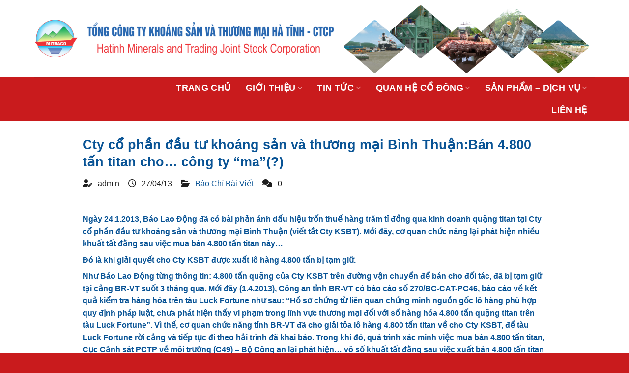

--- FILE ---
content_type: text/html; charset=UTF-8
request_url: https://mitraco.com.vn/cty-co-phan-dau-tu-khoang-san-va-thuong-mai-binh-thuanban-4-800-tan-titan-cho-cong-ty-ma/
body_size: 29481
content:
<!DOCTYPE html><html lang="vi" prefix="og: https://ogp.me/ns#" class="loading-site no-js"><head><script data-no-optimize="1">var litespeed_docref=sessionStorage.getItem("litespeed_docref");litespeed_docref&&(Object.defineProperty(document,"referrer",{get:function(){return litespeed_docref}}),sessionStorage.removeItem("litespeed_docref"));</script> <meta charset="UTF-8" /><link data-optimized="2" rel="stylesheet" href="https://mitraco.com.vn/wp-content/litespeed/css/f2f107703637aebd03a510e8536962f9.css?ver=c89be" /><link rel="profile" href="https://gmpg.org/xfn/11" /><link rel="pingback" href="https://mitraco.com.vn/xmlrpc.php" /> <script type="litespeed/javascript">(function(html){html.className=html.className.replace(/\bno-js\b/,'js')})(document.documentElement)</script> <style>img:is([sizes="auto" i], [sizes^="auto," i]) { contain-intrinsic-size: 3000px 1500px }</style><meta name="viewport" content="width=device-width, initial-scale=1" /><title>Cty cổ phần đầu tư khoáng sản và thương mại Bình Thuận:Bán 4.800 tấn titan cho... công ty “ma”(?) - mitraco</title><meta name="description" content="Ngày 24.1.2013, Báo Lao Động đã có bài phản ánh dấu hiệu trốn thuế hàng trăm tỉ đồng qua kinh doanh quặng titan tại Cty cổ phần đầu tư khoáng sản và thương"/><meta name="robots" content="index, follow, max-snippet:-1, max-video-preview:-1, max-image-preview:large"/><link rel="canonical" href="https://mitraco.com.vn/cty-co-phan-dau-tu-khoang-san-va-thuong-mai-binh-thuanban-4-800-tan-titan-cho-cong-ty-ma/" /><meta property="og:locale" content="vi_VN" /><meta property="og:type" content="article" /><meta property="og:title" content="Cty cổ phần đầu tư khoáng sản và thương mại Bình Thuận:Bán 4.800 tấn titan cho... công ty “ma”(?) - mitraco" /><meta property="og:description" content="Ngày 24.1.2013, Báo Lao Động đã có bài phản ánh dấu hiệu trốn thuế hàng trăm tỉ đồng qua kinh doanh quặng titan tại Cty cổ phần đầu tư khoáng sản và thương" /><meta property="og:url" content="https://mitraco.com.vn/cty-co-phan-dau-tu-khoang-san-va-thuong-mai-binh-thuanban-4-800-tan-titan-cho-cong-ty-ma/" /><meta property="og:site_name" content="mitraco" /><meta property="article:section" content="Báo Chí Bài Viết" /><meta property="og:updated_time" content="2018-08-14T15:09:38+07:00" /><meta property="og:image" content="https://mitraco.com.vn/wp-content/uploads/2018/08/bantitan27042013-e1534232708332.jpg" /><meta property="og:image:secure_url" content="https://mitraco.com.vn/wp-content/uploads/2018/08/bantitan27042013-e1534232708332.jpg" /><meta property="og:image:width" content="440" /><meta property="og:image:height" content="293" /><meta property="og:image:alt" content="Cty cổ phần đầu tư khoáng sản và thương mại Bình Thuận:Bán 4.800 tấn titan cho&#8230; công ty “ma”(?)" /><meta property="og:image:type" content="image/jpeg" /><meta property="article:published_time" content="2013-04-27T15:25:16+07:00" /><meta property="article:modified_time" content="2018-08-14T15:09:38+07:00" /><meta name="twitter:card" content="summary_large_image" /><meta name="twitter:title" content="Cty cổ phần đầu tư khoáng sản và thương mại Bình Thuận:Bán 4.800 tấn titan cho... công ty “ma”(?) - mitraco" /><meta name="twitter:description" content="Ngày 24.1.2013, Báo Lao Động đã có bài phản ánh dấu hiệu trốn thuế hàng trăm tỉ đồng qua kinh doanh quặng titan tại Cty cổ phần đầu tư khoáng sản và thương" /><meta name="twitter:image" content="https://mitraco.com.vn/wp-content/uploads/2018/08/bantitan27042013-e1534232708332.jpg" /><meta name="twitter:label1" content="Được viết bởi" /><meta name="twitter:data1" content="admin" /><meta name="twitter:label2" content="Thời gian để đọc" /><meta name="twitter:data2" content="3 phút" /> <script type="application/ld+json" class="rank-math-schema">{"@context":"https://schema.org","@graph":[{"@type":"Organization","@id":"https://mitraco.com.vn/#organization","name":"mitraco"},{"@type":"WebSite","@id":"https://mitraco.com.vn/#website","url":"https://mitraco.com.vn","name":"mitraco","publisher":{"@id":"https://mitraco.com.vn/#organization"},"inLanguage":"vi"},{"@type":"ImageObject","@id":"https://mitraco.com.vn/wp-content/uploads/2018/08/bantitan27042013-e1534232708332.jpg","url":"https://mitraco.com.vn/wp-content/uploads/2018/08/bantitan27042013-e1534232708332.jpg","width":"440","height":"293","inLanguage":"vi"},{"@type":"WebPage","@id":"https://mitraco.com.vn/cty-co-phan-dau-tu-khoang-san-va-thuong-mai-binh-thuanban-4-800-tan-titan-cho-cong-ty-ma/#webpage","url":"https://mitraco.com.vn/cty-co-phan-dau-tu-khoang-san-va-thuong-mai-binh-thuanban-4-800-tan-titan-cho-cong-ty-ma/","name":"Cty c\u1ed5 ph\u1ea7n \u0111\u1ea7u t\u01b0 kho\u00e1ng s\u1ea3n v\u00e0 th\u01b0\u01a1ng m\u1ea1i B\u00ecnh Thu\u1eadn:B\u00e1n 4.800 t\u1ea5n titan cho... c\u00f4ng ty \u201cma\u201d(?) - mitraco","datePublished":"2013-04-27T15:25:16+07:00","dateModified":"2018-08-14T15:09:38+07:00","isPartOf":{"@id":"https://mitraco.com.vn/#website"},"primaryImageOfPage":{"@id":"https://mitraco.com.vn/wp-content/uploads/2018/08/bantitan27042013-e1534232708332.jpg"},"inLanguage":"vi"},{"@type":"Person","@id":"https://mitraco.com.vn/author/admin/","name":"admin","url":"https://mitraco.com.vn/author/admin/","image":{"@type":"ImageObject","@id":"https://mitraco.com.vn/wp-content/litespeed/avatar/257b269c48b0c4f2f2cd5265626ee531.jpg?ver=1767944399","url":"https://mitraco.com.vn/wp-content/litespeed/avatar/257b269c48b0c4f2f2cd5265626ee531.jpg?ver=1767944399","caption":"admin","inLanguage":"vi"},"worksFor":{"@id":"https://mitraco.com.vn/#organization"}},{"@type":"BlogPosting","headline":"Cty c\u1ed5 ph\u1ea7n \u0111\u1ea7u t\u01b0 kho\u00e1ng s\u1ea3n v\u00e0 th\u01b0\u01a1ng m\u1ea1i B\u00ecnh Thu\u1eadn:B\u00e1n 4.800 t\u1ea5n titan cho... c\u00f4ng ty \u201cma\u201d(?) - mitraco","datePublished":"2013-04-27T15:25:16+07:00","dateModified":"2018-08-14T15:09:38+07:00","articleSection":"B\u00e1o Ch\u00ed B\u00e0i Vi\u1ebft","author":{"@id":"https://mitraco.com.vn/author/admin/","name":"admin"},"publisher":{"@id":"https://mitraco.com.vn/#organization"},"description":"Ng\u00e0y 24.1.2013, B\u00e1o Lao \u0110\u1ed9ng \u0111\u00e3 c\u00f3 b\u00e0i ph\u1ea3n \u00e1nh d\u1ea5u hi\u1ec7u tr\u1ed1n thu\u1ebf h\u00e0ng tr\u0103m t\u1ec9 \u0111\u1ed3ng qua kinh doanh qu\u1eb7ng titan t\u1ea1i Cty c\u1ed5 ph\u1ea7n \u0111\u1ea7u t\u01b0 kho\u00e1ng s\u1ea3n v\u00e0 th\u01b0\u01a1ng","name":"Cty c\u1ed5 ph\u1ea7n \u0111\u1ea7u t\u01b0 kho\u00e1ng s\u1ea3n v\u00e0 th\u01b0\u01a1ng m\u1ea1i B\u00ecnh Thu\u1eadn:B\u00e1n 4.800 t\u1ea5n titan cho... c\u00f4ng ty \u201cma\u201d(?) - mitraco","@id":"https://mitraco.com.vn/cty-co-phan-dau-tu-khoang-san-va-thuong-mai-binh-thuanban-4-800-tan-titan-cho-cong-ty-ma/#richSnippet","isPartOf":{"@id":"https://mitraco.com.vn/cty-co-phan-dau-tu-khoang-san-va-thuong-mai-binh-thuanban-4-800-tan-titan-cho-cong-ty-ma/#webpage"},"image":{"@id":"https://mitraco.com.vn/wp-content/uploads/2018/08/bantitan27042013-e1534232708332.jpg"},"inLanguage":"vi","mainEntityOfPage":{"@id":"https://mitraco.com.vn/cty-co-phan-dau-tu-khoang-san-va-thuong-mai-binh-thuanban-4-800-tan-titan-cho-cong-ty-ma/#webpage"}}]}</script> <link rel='dns-prefetch' href='//cdn.jsdelivr.net' /><link rel='dns-prefetch' href='//use.fontawesome.com' /><link rel='dns-prefetch' href='//fonts.googleapis.com' /><link href='https://fonts.gstatic.com' crossorigin rel='preconnect' /><link rel='prefetch' href='https://mitraco.com.vn/wp-content/themes/flatsome/assets/js/chunk.countup.js?ver=3.16.5' /><link rel='prefetch' href='https://mitraco.com.vn/wp-content/themes/flatsome/assets/js/chunk.sticky-sidebar.js?ver=3.16.5' /><link rel='prefetch' href='https://mitraco.com.vn/wp-content/themes/flatsome/assets/js/chunk.tooltips.js?ver=3.16.5' /><link rel='prefetch' href='https://mitraco.com.vn/wp-content/themes/flatsome/assets/js/chunk.vendors-popups.js?ver=3.16.5' /><link rel='prefetch' href='https://mitraco.com.vn/wp-content/themes/flatsome/assets/js/chunk.vendors-slider.js?ver=3.16.5' /><link rel="alternate" type="application/rss+xml" title="Dòng thông tin mitraco &raquo;" href="https://mitraco.com.vn/feed/" /><link rel="alternate" type="application/rss+xml" title="mitraco &raquo; Dòng bình luận" href="https://mitraco.com.vn/comments/feed/" /><link rel="alternate" type="application/rss+xml" title="mitraco &raquo; Cty cổ phần đầu tư khoáng sản và thương mại Bình Thuận:Bán 4.800 tấn titan cho&#8230; công ty “ma”(?) Dòng bình luận" href="https://mitraco.com.vn/cty-co-phan-dau-tu-khoang-san-va-thuong-mai-binh-thuanban-4-800-tan-titan-cho-cong-ty-ma/feed/" /><style id='wp-block-library-inline-css' type='text/css'>:root{--wp-admin-theme-color:#007cba;--wp-admin-theme-color--rgb:0,124,186;--wp-admin-theme-color-darker-10:#006ba1;--wp-admin-theme-color-darker-10--rgb:0,107,161;--wp-admin-theme-color-darker-20:#005a87;--wp-admin-theme-color-darker-20--rgb:0,90,135;--wp-admin-border-width-focus:2px;--wp-block-synced-color:#7a00df;--wp-block-synced-color--rgb:122,0,223;--wp-bound-block-color:var(--wp-block-synced-color)}@media (min-resolution:192dpi){:root{--wp-admin-border-width-focus:1.5px}}.wp-element-button{cursor:pointer}:root{--wp--preset--font-size--normal:16px;--wp--preset--font-size--huge:42px}:root .has-very-light-gray-background-color{background-color:#eee}:root .has-very-dark-gray-background-color{background-color:#313131}:root .has-very-light-gray-color{color:#eee}:root .has-very-dark-gray-color{color:#313131}:root .has-vivid-green-cyan-to-vivid-cyan-blue-gradient-background{background:linear-gradient(135deg,#00d084,#0693e3)}:root .has-purple-crush-gradient-background{background:linear-gradient(135deg,#34e2e4,#4721fb 50%,#ab1dfe)}:root .has-hazy-dawn-gradient-background{background:linear-gradient(135deg,#faaca8,#dad0ec)}:root .has-subdued-olive-gradient-background{background:linear-gradient(135deg,#fafae1,#67a671)}:root .has-atomic-cream-gradient-background{background:linear-gradient(135deg,#fdd79a,#004a59)}:root .has-nightshade-gradient-background{background:linear-gradient(135deg,#330968,#31cdcf)}:root .has-midnight-gradient-background{background:linear-gradient(135deg,#020381,#2874fc)}.has-regular-font-size{font-size:1em}.has-larger-font-size{font-size:2.625em}.has-normal-font-size{font-size:var(--wp--preset--font-size--normal)}.has-huge-font-size{font-size:var(--wp--preset--font-size--huge)}.has-text-align-center{text-align:center}.has-text-align-left{text-align:left}.has-text-align-right{text-align:right}#end-resizable-editor-section{display:none}.aligncenter{clear:both}.items-justified-left{justify-content:flex-start}.items-justified-center{justify-content:center}.items-justified-right{justify-content:flex-end}.items-justified-space-between{justify-content:space-between}.screen-reader-text{border:0;clip:rect(1px,1px,1px,1px);clip-path:inset(50%);height:1px;margin:-1px;overflow:hidden;padding:0;position:absolute;width:1px;word-wrap:normal!important}.screen-reader-text:focus{background-color:#ddd;clip:auto!important;clip-path:none;color:#444;display:block;font-size:1em;height:auto;left:5px;line-height:normal;padding:15px 23px 14px;text-decoration:none;top:5px;width:auto;z-index:100000}html :where(.has-border-color){border-style:solid}html :where([style*=border-top-color]){border-top-style:solid}html :where([style*=border-right-color]){border-right-style:solid}html :where([style*=border-bottom-color]){border-bottom-style:solid}html :where([style*=border-left-color]){border-left-style:solid}html :where([style*=border-width]){border-style:solid}html :where([style*=border-top-width]){border-top-style:solid}html :where([style*=border-right-width]){border-right-style:solid}html :where([style*=border-bottom-width]){border-bottom-style:solid}html :where([style*=border-left-width]){border-left-style:solid}html :where(img[class*=wp-image-]){height:auto;max-width:100%}:where(figure){margin:0 0 1em}html :where(.is-position-sticky){--wp-admin--admin-bar--position-offset:var(--wp-admin--admin-bar--height,0px)}@media screen and (max-width:600px){html :where(.is-position-sticky){--wp-admin--admin-bar--position-offset:0px}}</style><style id='font-awesome-svg-styles-default-inline-css' type='text/css'>.svg-inline--fa {
  display: inline-block;
  height: 1em;
  overflow: visible;
  vertical-align: -.125em;
}</style><style id='font-awesome-svg-styles-inline-css' type='text/css'>.wp-block-font-awesome-icon svg::before,
   .wp-rich-text-font-awesome-icon svg::before {content: unset;}</style><style id='classic-theme-styles-inline-css' type='text/css'>/*! This file is auto-generated */
.wp-block-button__link{color:#fff;background-color:#32373c;border-radius:9999px;box-shadow:none;text-decoration:none;padding:calc(.667em + 2px) calc(1.333em + 2px);font-size:1.125em}.wp-block-file__button{background:#32373c;color:#fff;text-decoration:none}</style><style id='woocommerce-inline-inline-css' type='text/css'>.woocommerce form .form-row .required { visibility: visible; }</style><link rel='stylesheet' id='font-awesome-official-css' href='https://use.fontawesome.com/releases/v6.3.0/css/all.css' type='text/css' media='all' integrity="sha384-nYX0jQk7JxCp1jdj3j2QdJbEJaTvTlhexnpMjwIkYQLdk9ZE3/g8CBw87XP2N0pR" crossorigin="anonymous" /><style id='flatsome-main-inline-css' type='text/css'>@font-face {
				font-family: "fl-icons";
				font-display: block;
				src: url(https://mitraco.com.vn/wp-content/themes/flatsome/assets/css/icons/fl-icons.eot?v=3.16.5);
				src:
					url(https://mitraco.com.vn/wp-content/themes/flatsome/assets/css/icons/fl-icons.eot#iefix?v=3.16.5) format("embedded-opentype"),
					url(https://mitraco.com.vn/wp-content/themes/flatsome/assets/css/icons/fl-icons.woff2?v=3.16.5) format("woff2"),
					url(https://mitraco.com.vn/wp-content/themes/flatsome/assets/css/icons/fl-icons.ttf?v=3.16.5) format("truetype"),
					url(https://mitraco.com.vn/wp-content/themes/flatsome/assets/css/icons/fl-icons.woff?v=3.16.5) format("woff"),
					url(https://mitraco.com.vn/wp-content/themes/flatsome/assets/css/icons/fl-icons.svg?v=3.16.5#fl-icons) format("svg");
			}</style><link rel='stylesheet' id='flatsome-style-css' href='https://mitraco.com.vn/wp-content/themes/HV%20THEME/style.css?ver=3.0' type='text/css' media='all' /><link rel='stylesheet' id='font-awesome-official-v4shim-css' href='https://use.fontawesome.com/releases/v6.3.0/css/v4-shims.css' type='text/css' media='all' integrity="sha384-SQz6YOYE9rzJdPMcxCxNEmEuaYeT0ayZY/ZxArYWtTnvBwcfHI6rCwtgsOonZ+08" crossorigin="anonymous" /> <script type="litespeed/javascript" data-src="https://mitraco.com.vn/wp-includes/js/jquery/jquery.min.js" id="jquery-core-js"></script> <script id="wc-add-to-cart-js-extra" type="litespeed/javascript">var wc_add_to_cart_params={"ajax_url":"\/wp-admin\/admin-ajax.php","wc_ajax_url":"\/?wc-ajax=%%endpoint%%","i18n_view_cart":"Xem gi\u1ecf h\u00e0ng","cart_url":"https:\/\/mitraco.com.vn\/gio-hang\/","is_cart":"","cart_redirect_after_add":"no"}</script> <script id="woocommerce-js-extra" type="litespeed/javascript">var woocommerce_params={"ajax_url":"\/wp-admin\/admin-ajax.php","wc_ajax_url":"\/?wc-ajax=%%endpoint%%","i18n_password_show":"Hi\u1ec3n th\u1ecb m\u1eadt kh\u1ea9u","i18n_password_hide":"\u1ea8n m\u1eadt kh\u1ea9u"}</script> <link rel="https://api.w.org/" href="https://mitraco.com.vn/wp-json/" /><link rel="alternate" title="JSON" type="application/json" href="https://mitraco.com.vn/wp-json/wp/v2/posts/470" /><link rel="EditURI" type="application/rsd+xml" title="RSD" href="https://mitraco.com.vn/xmlrpc.php?rsd" /><meta name="generator" content="WordPress 6.7.4" /><link rel='shortlink' href='https://mitraco.com.vn/?p=470' /><link rel="alternate" title="oNhúng (JSON)" type="application/json+oembed" href="https://mitraco.com.vn/wp-json/oembed/1.0/embed?url=https%3A%2F%2Fmitraco.com.vn%2Fcty-co-phan-dau-tu-khoang-san-va-thuong-mai-binh-thuanban-4-800-tan-titan-cho-cong-ty-ma%2F" /><link rel="alternate" title="oNhúng (XML)" type="text/xml+oembed" href="https://mitraco.com.vn/wp-json/oembed/1.0/embed?url=https%3A%2F%2Fmitraco.com.vn%2Fcty-co-phan-dau-tu-khoang-san-va-thuong-mai-binh-thuanban-4-800-tan-titan-cho-cong-ty-ma%2F&#038;format=xml" /><style>.bg{opacity: 0; transition: opacity 1s; -webkit-transition: opacity 1s;} .bg-loaded{opacity: 1;}</style><link rel="stylesheet" href="https://cdnjs.cloudflare.com/ajax/libs/font-awesome/6.1.1/css/all.min.css" integrity="sha512-KfkfwYDsLkIlwQp6LFnl8zNdLGxu9YAA1QvwINks4PhcElQSvqcyVLLD9aMhXd13uQjoXtEKNosOWaZqXgel0g==" crossorigin="anonymous" referrerpolicy="no-referrer" />	<noscript><style>.woocommerce-product-gallery{ opacity: 1 !important; }</style></noscript><link rel="icon" href="https://mitraco.com.vn/wp-content/uploads/2018/08/logo-mitraco-header.png" sizes="32x32" /><link rel="icon" href="https://mitraco.com.vn/wp-content/uploads/2018/08/logo-mitraco-header.png" sizes="192x192" /><link rel="apple-touch-icon" href="https://mitraco.com.vn/wp-content/uploads/2018/08/logo-mitraco-header.png" /><meta name="msapplication-TileImage" content="https://mitraco.com.vn/wp-content/uploads/2018/08/logo-mitraco-header.png" /><style id="custom-css" type="text/css">:root {--primary-color: #085395;}.container-width, .full-width .ubermenu-nav, .container, .row{max-width: 1170px}.row.row-collapse{max-width: 1140px}.row.row-small{max-width: 1162.5px}.row.row-large{max-width: 1200px}.header-main{height: 157px}#logo img{max-height: 157px}#logo{width:609px;}#logo img{padding:4px 0;}.header-bottom{min-height: 82px}.header-top{min-height: 20px}.transparent .header-main{height: 90px}.transparent #logo img{max-height: 90px}.has-transparent + .page-title:first-of-type,.has-transparent + #main > .page-title,.has-transparent + #main > div > .page-title,.has-transparent + #main .page-header-wrapper:first-of-type .page-title{padding-top: 140px;}.header.show-on-scroll,.stuck .header-main{height:70px!important}.stuck #logo img{max-height: 70px!important}.header-bg-color {background-color: rgba(221,51,51,0)}.header-bg-image {background-image: url('https://mitraco.com.vn/wp-content/uploads/2023/03/background-header-white.png');}.header-bg-image {background-repeat: repeat;}.header-bottom {background-color: #c91b1d}.top-bar-nav > li > a{line-height: 16px }.header-main .nav > li > a{line-height: 16px }.stuck .header-main .nav > li > a{line-height: 50px }.header-bottom-nav > li > a{line-height: 41px }@media (max-width: 549px) {.header-main{height: 70px}#logo img{max-height: 70px}}.nav-dropdown{border-radius:10px}.nav-dropdown{font-size:100%}.nav-dropdown-has-arrow li.has-dropdown:after{border-bottom-color: #005910;}.nav .nav-dropdown{background-color: #005910}.header-top{background-color:#1e73be!important;}/* Color */.accordion-title.active, .has-icon-bg .icon .icon-inner,.logo a, .primary.is-underline, .primary.is-link, .badge-outline .badge-inner, .nav-outline > li.active> a,.nav-outline >li.active > a, .cart-icon strong,[data-color='primary'], .is-outline.primary{color: #085395;}/* Color !important */[data-text-color="primary"]{color: #085395!important;}/* Background Color */[data-text-bg="primary"]{background-color: #085395;}/* Background */.scroll-to-bullets a,.featured-title, .label-new.menu-item > a:after, .nav-pagination > li > .current,.nav-pagination > li > span:hover,.nav-pagination > li > a:hover,.has-hover:hover .badge-outline .badge-inner,button[type="submit"], .button.wc-forward:not(.checkout):not(.checkout-button), .button.submit-button, .button.primary:not(.is-outline),.featured-table .title,.is-outline:hover, .has-icon:hover .icon-label,.nav-dropdown-bold .nav-column li > a:hover, .nav-dropdown.nav-dropdown-bold > li > a:hover, .nav-dropdown-bold.dark .nav-column li > a:hover, .nav-dropdown.nav-dropdown-bold.dark > li > a:hover, .header-vertical-menu__opener ,.is-outline:hover, .tagcloud a:hover,.grid-tools a, input[type='submit']:not(.is-form), .box-badge:hover .box-text, input.button.alt,.nav-box > li > a:hover,.nav-box > li.active > a,.nav-pills > li.active > a ,.current-dropdown .cart-icon strong, .cart-icon:hover strong, .nav-line-bottom > li > a:before, .nav-line-grow > li > a:before, .nav-line > li > a:before,.banner, .header-top, .slider-nav-circle .flickity-prev-next-button:hover svg, .slider-nav-circle .flickity-prev-next-button:hover .arrow, .primary.is-outline:hover, .button.primary:not(.is-outline), input[type='submit'].primary, input[type='submit'].primary, input[type='reset'].button, input[type='button'].primary, .badge-inner{background-color: #085395;}/* Border */.nav-vertical.nav-tabs > li.active > a,.scroll-to-bullets a.active,.nav-pagination > li > .current,.nav-pagination > li > span:hover,.nav-pagination > li > a:hover,.has-hover:hover .badge-outline .badge-inner,.accordion-title.active,.featured-table,.is-outline:hover, .tagcloud a:hover,blockquote, .has-border, .cart-icon strong:after,.cart-icon strong,.blockUI:before, .processing:before,.loading-spin, .slider-nav-circle .flickity-prev-next-button:hover svg, .slider-nav-circle .flickity-prev-next-button:hover .arrow, .primary.is-outline:hover{border-color: #085395}.nav-tabs > li.active > a{border-top-color: #085395}.widget_shopping_cart_content .blockUI.blockOverlay:before { border-left-color: #085395 }.woocommerce-checkout-review-order .blockUI.blockOverlay:before { border-left-color: #085395 }/* Fill */.slider .flickity-prev-next-button:hover svg,.slider .flickity-prev-next-button:hover .arrow{fill: #085395;}/* Focus */.primary:focus-visible, .submit-button:focus-visible, button[type="submit"]:focus-visible { outline-color: #085395!important; }body{color: #1e1e1e}h1,h2,h3,h4,h5,h6,.heading-font{color: #085395;}body{font-size: 100%;}@media screen and (max-width: 549px){body{font-size: 100%;}}body{font-family: Roboto, sans-serif;}body {font-weight: 400;font-style: normal;}.nav > li > a {font-family: Roboto, sans-serif;}.mobile-sidebar-levels-2 .nav > li > ul > li > a {font-family: Roboto, sans-serif;}.nav > li > a,.mobile-sidebar-levels-2 .nav > li > ul > li > a {font-weight: 700;font-style: normal;}h1,h2,h3,h4,h5,h6,.heading-font, .off-canvas-center .nav-sidebar.nav-vertical > li > a{font-family: Roboto, sans-serif;}h1,h2,h3,h4,h5,h6,.heading-font,.banner h1,.banner h2 {font-weight: 700;font-style: normal;}.alt-font{font-family: Roboto, sans-serif;}.alt-font {font-weight: 400!important;font-style: normal!important;}.header:not(.transparent) .header-nav-main.nav > li > a {color: #1e73be;}.header:not(.transparent) .header-bottom-nav.nav > li > a{color: #ffffff;}.header:not(.transparent) .header-bottom-nav.nav > li > a:hover,.header:not(.transparent) .header-bottom-nav.nav > li.active > a,.header:not(.transparent) .header-bottom-nav.nav > li.current > a,.header:not(.transparent) .header-bottom-nav.nav > li > a.active,.header:not(.transparent) .header-bottom-nav.nav > li > a.current{color: #ffcd2a;}.header-bottom-nav.nav-line-bottom > li > a:before,.header-bottom-nav.nav-line-grow > li > a:before,.header-bottom-nav.nav-line > li > a:before,.header-bottom-nav.nav-box > li > a:hover,.header-bottom-nav.nav-box > li.active > a,.header-bottom-nav.nav-pills > li > a:hover,.header-bottom-nav.nav-pills > li.active > a{color:#FFF!important;background-color: #ffcd2a;}a{color: #085395;}.has-equal-box-heights .box-image {padding-top: 85%;}@media screen and (min-width: 550px){.products .box-vertical .box-image{min-width: 550px!important;width: 550px!important;}}.absolute-footer, html{background-color: #c91b1d}.nav-vertical-fly-out > li + li {border-top-width: 1px; border-top-style: solid;}/* Custom CSS */.typewriter {font-size:18px;}.gradient-hover-effect { font-weight: 900;display: flex;border-radius:10px;padding: 0.875em 2em;background: linear-gradient(90deg, #3f51b5, transparent) #2196f3;font-family: inherit;color: #fff;text-decoration: none;transition: background-color 1s;place-content: center;}.gradient-hover-effect:hover, .gradient-hover-effect:focus {background-color: #e91e63;color: #fff;}#textso {background: linear-gradient(to top, #dd4454 0%, #dd9044 100%);-webkit-background-clip: text;content: "0" counter(special-heading) ".";counter-increment: special-heading;font-size: 100px;font-weight: 300;left:10px;line-height: 1;position: absolute;-webkit-text-fill-color: transparent;top: 50%;-webkit-transform: translateY(-50%);transform: translateY(-50%);}.xem-them .tieu-de-xem-them {font-weight: 700;display: block;margin-bottom: 10px;font-size: 19px;color: black;}.xem-them ul li {margin-bottom: 3px;}.xem-them ul li a {font-weight: 700;font-size: 16px;color: #2a9e2f;}.xem-them ul li a:hover {text-decoration: underline;}.blog-single .entry-meta {text-transform: none;font-size: 14px;letter-spacing: 0;color: gray;border-top: 1px solid #e2e2e2;border-bottom: 1px solid #e2e2e2;padding: 10px;background: #f9f9f9;}.danh-muc {margin-bottom: 15px;}.danh-muc span.title, .the-tim-kiem span.title {border-radius: 4px;background: #126e32;padding: 4px 10px;color: white;margin-right: 5px;}.danh-muc a, .the-tim-kiem a {line-height:32px;border-radius: 4px;margin-bottom: 10px;padding: 4px 10px;background: #dedede;color: #464646;}.danh-muc a:hover, .the-tim-kiem a:hover {background: #6dca19;color: white;}.bai-viet-lien-quan {margin-top: 15px;}.bai-viet-lien-quan h3 {font-size: 19px;color: black;}.bai-viet-lien-quan ul {margin-bottom: 0;display: inline-block;width: 100%;}.bai-viet-lien-quan ul li {list-style: none;width: 25%;color: graytext;float: left;padding-left: 4px;padding-right: 5px;}.bai-viet-lien-quan ul li .box-image img {height: 120px;border-radius: 4px;object-fit: cover;object-position: center;}.bai-viet-lien-quan h4 {font-size: 15px;color: black;line-height: 19px;padding-top: 7px;height: 64px;overflow: hidden;}/* Custom CSS Mobile */@media (max-width: 549px){.typewriter {font-size:7px;}.gradient-text {font-size: 30px;text-transform:uppercase;}#textso {display:none;}.bai-viet-lien-quan ul li {width: 50%;}.bai-viet-lien-quan ul li .box-image img {height: 90px;}}.label-new.menu-item > a:after{content:"New";}.label-hot.menu-item > a:after{content:"Hot";}.label-sale.menu-item > a:after{content:"Sale";}.label-popular.menu-item > a:after{content:"Popular";}</style><style type="text/css" id="wp-custom-css">.bodd{
  border: 1px solid;
  padding: 10px;
  box-shadow: 10px 10px #333;
}

.post-title  {
overflow: hidden;
text-overflow: ellipsis;
display: -webkit-box;
-webkit-box-orient: vertical;
-webkit-line-clamp: 2;
height: 40px; /*tùy theo bạn muốn hiển thị bao nhiêu hàng, như ở đây là 2 hàng tiêu đề như hình*/
}

.dark .nav>li>a{
   background-image: linear-gradient(to right, #dd4454 0%, #dd9044 100%);
margin:10px;
}

.box-blog-post .is-divider {
    display:none;
}
.button.icon.circle{
background-image: linear-gradient(to right, #dd4454 0%, #dd9044 100%);
}
.typewriter {
  overflow: hidden; 
  border-right: .15em solid orange; 
  white-space:nowrap;
  margin: 0 auto; 
  letter-spacing: .12em;
  animation: 
    typing 3.3s steps(50, end),
    blink-caret .5s step-end infinite;
}

@keyframes typing {
  from { width: 0 }
  to { width: 100% }
}
@keyframes blink-caret {
  from, to { border-color: transparent }
  50% { border-color: orange }
}.gradient-text {
  /* Fallback: Set a background color. */
  background-color: #CA4246;
  font-weight: 800;
  font-size: 40px;
  text-transform:uppercase;
  /* Create the gradient. */
   background-image: linear-gradient(
        45deg,
        #CA4246 16.666%, 
        #E16541 16.666%, 
        #E16541 33.333%, 
        #F18F43 33.333%, 
        #F18F43 50%, 
        #8B9862 50%, 
        #8B9862 66.666%, 
        #476098 66.666%, 
        #476098 83.333%, 
        #A7489B 83.333%);
  
  /* Set the background size and repeat properties. */
  background-size: 100%;
  background-repeat: repeat;

  /* Use the text as a mask for the background. */
  /* This will show the gradient as a text color rather than element bg. */
  -webkit-background-clip: text;
  -webkit-text-fill-color: transparent; 
  
  /* Animate the text when loading the element. */
    /* This animates it on page load and when hovering out. */
    animation: rainbow-text-simple-animation-rev 0.75s ease forwards;

}

.gradient-text:hover{
    animation: rainbow-text-simple-animation 0.5s ease-in forwards;
}


/* Move the background and make it smaller. */
/* Animation shown when entering the page and after the hover animation. */
@keyframes rainbow-text-simple-animation-rev {
    0% {
        background-size: 650%;
    }
    40% {
        background-size: 650%;
    }
    100% {
        background-size: 100%;
    }
}

/* Move the background and make it larger. */
/* Animation shown when hovering over the text. */
@keyframes rainbow-text-simple-animation {
    0% {
        background-size: 100%;
    }
    80% {
        background-size: 650%;
    }
    100% {
        background-size: 650%;
    }
}
span.widget-title {
    color: white;
    letter-spacing: 0;
    font-size: 19px;
    border-bottom: 3px solid #f7911e;
    padding-bottom: 8px;
    margin-bottom: 10px;
    display: block;
    background: rgba(30,115,190,0.94);
    padding: 10px;
}
.widget .is-divider {
 display:none;
}
/*************** Post Nagvigation Moded by Liêm MKT ***************/

@media(min-width: 768px){

.entry-meta{display: none;}

#nav-below{

padding: 30px;

background: white

 

}

}

.nav-previous > a {

display: block;

text-overflow: ellipsis;

word-wrap: break-word;

overflow: hidden;

max-height: 3em;

line-height: 3em;

background: #4495eb;



}

.nav-previous > a:before{

display: block !important;

content: 'BÀI TRUỚC';

color: white;

text-align: center;

font-size: 20px;

}


.nav-next > a {

display: block;

color: white;

text-overflow: ellipsis;

word-wrap: break-word;

overflow: hidden;

max-height: 3em;

line-height: 3em;

background: #4495eb;

}

.nav-next > a:before{

display: block !important;

content: 'BÀI KẾ TIẾP';

color: white;

text-align: center;

margin-right: -10px;

font-size: 20px;

}

/*Mô tả dưới tựa đề bài viết - Flatsome.xyz*/
.large-12.col-thongtin {
    display: flex;
}
.nguoidang, .ngaydang, .chuyenmuc {
    margin-right: 18px;
}
.binhluan:before,.nguoidang:before,.ngaydang:before, .chuyenmuc:before {
	    font-family: 'FontAwesome';
    padding-right: 7px;
}
.nguoidang:before {
    content: "\f4ff";
}
.ngaydang:before {
    content: "\f017";
}
.chuyenmuc:before {
    content: "\f07c";
}
.binhluan:before {
    content: "\f086";
}</style> <script type="litespeed/javascript">window.dzsvg_settings={dzsvg_site_url:"https://mitraco.com.vn/",version:"12.19",ajax_url:"https://mitraco.com.vn/wp-admin/admin-ajax.php",deeplink_str:"the-video",debug_mode:"off",merge_social_into_one:"off"};window.dzsvg_site_url="https://mitraco.com.vn";window.dzsvg_plugin_url="https://mitraco.com.vn/wp-content/plugins/dzs-videogallery/"</script></head><body class="post-template-default single single-post postid-470 single-format-standard theme-flatsome woocommerce-no-js full-width lightbox nav-dropdown-has-arrow nav-dropdown-has-shadow nav-dropdown-has-border"><a class="skip-link screen-reader-text" href="#main">Skip to content</a><div id="wrapper"><header id="header" class="header has-sticky sticky-fade"><div class="header-wrapper"><div id="masthead" class="header-main hide-for-sticky"><div class="header-inner flex-row container logo-left medium-logo-center" role="navigation"><div id="logo" class="flex-col logo"><a href="https://mitraco.com.vn/" title="mitraco - Tổng công ty Khoáng sản và Thương mại Hà Tĩnh" rel="home">
<img data-lazyloaded="1" src="[data-uri]" width="1020" height="129" data-src="https://mitraco.com.vn/wp-content/uploads/2023/03/logo-mitraco-red-1024x130.png" class="header_logo header-logo" alt="mitraco"/><img data-lazyloaded="1" src="[data-uri]"  width="1020" height="129" data-src="https://mitraco.com.vn/wp-content/uploads/2023/03/logo-mitraco-red-1024x130.png" class="header-logo-dark" alt="mitraco"/></a></div><div class="flex-col show-for-medium flex-left"><ul class="mobile-nav nav nav-left "><li class="nav-icon has-icon">
<a href="#" data-open="#main-menu" data-pos="left" data-bg="main-menu-overlay" data-color="" class="is-small" aria-label="Menu" aria-controls="main-menu" aria-expanded="false"><i class="icon-menu" ></i>
</a></li></ul></div><div class="flex-col hide-for-medium flex-left
flex-grow"><ul class="header-nav header-nav-main nav nav-left  nav-size-medium nav-uppercase" ></ul></div><div class="flex-col hide-for-medium flex-right"><ul class="header-nav header-nav-main nav nav-right  nav-size-medium nav-uppercase"></ul></div><div class="flex-col show-for-medium flex-right"><ul class="mobile-nav nav nav-right "></ul></div></div><div class="container"><div class="top-divider full-width"></div></div></div><div id="wide-nav" class="header-bottom wide-nav hide-for-medium"><div class="flex-row container"><div class="flex-col hide-for-medium flex-left"><ul class="nav header-nav header-bottom-nav nav-left  nav-outline nav-size-xlarge nav-uppercase"><li class="html custom html_topbar_right"><img data-lazyloaded="1" src="[data-uri]" data-src="https://mitraco.com.vn/wp-content/uploads/2024/10/20-nam-mn.png" alt="" width="179" height="62" class="aligncenter size-full wp-image-6197" /></li></ul></div><div class="flex-col hide-for-medium flex-right flex-grow"><ul class="nav header-nav header-bottom-nav nav-right  nav-outline nav-size-xlarge nav-uppercase"><li id="menu-item-3849" class="menu-item menu-item-type-post_type menu-item-object-page menu-item-home menu-item-3849 menu-item-design-default"><a href="https://mitraco.com.vn/" class="nav-top-link">Trang chủ</a></li><li id="menu-item-61" class="menu-item menu-item-type-custom menu-item-object-custom menu-item-has-children menu-item-61 menu-item-design-default has-dropdown"><a href="#" class="nav-top-link" aria-expanded="false" aria-haspopup="menu">Giới thiệu<i class="icon-angle-down" ></i></a><ul class="sub-menu nav-dropdown nav-dropdown-bold dark"><li id="menu-item-3405" class="menu-item menu-item-type-post_type menu-item-object-page menu-item-3405"><a href="https://mitraco.com.vn/gioi-thieu/gioi-thieu-mitraco/">Giới thiệu tổng quan</a></li><li id="menu-item-3401" class="menu-item menu-item-type-post_type menu-item-object-page menu-item-3401"><a href="https://mitraco.com.vn/gioi-thieu/chien-luoc-phat-trien/">Định hướng phát triển</a></li><li id="menu-item-6728" class="menu-item menu-item-type-post_type menu-item-object-page menu-item-6728"><a href="https://mitraco.com.vn/gioi-thieu/qua-trinh-hinh-thanh/">Quá trình hình thành</a></li><li id="menu-item-3404" class="menu-item menu-item-type-post_type menu-item-object-page menu-item-3404"><a href="https://mitraco.com.vn/gioi-thieu/so-do-to-chuc/">Sơ đồ tổ chức</a></li><li id="menu-item-3403" class="menu-item menu-item-type-post_type menu-item-object-page menu-item-3403"><a href="https://mitraco.com.vn/hoi-dong-quan-tri/">Hội đồng quản trị</a></li><li id="menu-item-3400" class="menu-item menu-item-type-post_type menu-item-object-page menu-item-3400"><a href="https://mitraco.com.vn/gioi-thieu/ban-tong-giam-doc/">Ban Tổng Giám Đốc</a></li><li id="menu-item-3402" class="menu-item menu-item-type-post_type menu-item-object-page menu-item-3402"><a href="https://mitraco.com.vn/gioi-thieu/he-thong-quan-ly/">Hệ thống quản lý</a></li></ul></li><li id="menu-item-6123" class="menu-item menu-item-type-taxonomy menu-item-object-category current-post-ancestor menu-item-has-children menu-item-6123 menu-item-design-default has-dropdown"><a href="https://mitraco.com.vn/tin-tuc/" class="nav-top-link" aria-expanded="false" aria-haspopup="menu">Tin tức<i class="icon-angle-down" ></i></a><ul class="sub-menu nav-dropdown nav-dropdown-bold dark"><li id="menu-item-6127" class="menu-item menu-item-type-taxonomy menu-item-object-category menu-item-6127"><a href="https://mitraco.com.vn/tin-tuc/tin-tong-cong-ty/">Tin Tổng Công Ty</a></li><li id="menu-item-6128" class="menu-item menu-item-type-taxonomy menu-item-object-category menu-item-6128"><a href="https://mitraco.com.vn/tin-tuc/tin-tuc-ha-tinh/">Tin Tức Hà Tĩnh</a></li><li id="menu-item-6129" class="menu-item menu-item-type-taxonomy menu-item-object-category menu-item-6129"><a href="https://mitraco.com.vn/tin-tuc/tin-tuc-nganh-nghe/">Tin Tức Ngành Nghề</a></li><li id="menu-item-6126" class="menu-item menu-item-type-taxonomy menu-item-object-category menu-item-6126"><a href="https://mitraco.com.vn/tin-tuc/ky-niem-10-nam/">Kỷ niệm 10 năm</a></li><li id="menu-item-6124" class="menu-item menu-item-type-taxonomy menu-item-object-category current-post-ancestor current-menu-parent current-post-parent menu-item-6124 active"><a href="https://mitraco.com.vn/tin-tuc/bao-chi-bai-viet/">Báo Chí Bài Viết</a></li><li id="menu-item-6125" class="menu-item menu-item-type-taxonomy menu-item-object-category menu-item-6125"><a href="https://mitraco.com.vn/tin-tuc/dau-thau-dau-gia/">Đấu Thầu Đấu Giá</a></li><li id="menu-item-6130" class="menu-item menu-item-type-taxonomy menu-item-object-category menu-item-6130"><a href="https://mitraco.com.vn/tin-tuc/video-su-kien/">Video sự kiện</a></li></ul></li><li id="menu-item-6241" class="menu-item menu-item-type-taxonomy menu-item-object-category menu-item-has-children menu-item-6241 menu-item-design-default has-dropdown"><a href="https://mitraco.com.vn/quan-he-co-dong-1/" class="nav-top-link" aria-expanded="false" aria-haspopup="menu">Quan Hệ Cổ Đông<i class="icon-angle-down" ></i></a><ul class="sub-menu nav-dropdown nav-dropdown-bold dark"><li id="menu-item-6666" class="menu-item menu-item-type-taxonomy menu-item-object-category menu-item-6666"><a href="https://mitraco.com.vn/quan-he-co-dong-1/bao-cao-thuong-nien/">Báo Cáo Thường Niên</a></li><li id="menu-item-6665" class="menu-item menu-item-type-taxonomy menu-item-object-category menu-item-6665"><a href="https://mitraco.com.vn/quan-he-co-dong-1/dai-hoi-dong-co-dong-thuong-nien/">Đại Hội Đồng Cổ Đông Thường Niên</a></li><li id="menu-item-6242" class="menu-item menu-item-type-taxonomy menu-item-object-category menu-item-6242"><a href="https://mitraco.com.vn/quan-he-co-dong-1/thong-tin-tai-chinh/">Thông Tin Tài Chinh</a></li><li id="menu-item-6664" class="menu-item menu-item-type-taxonomy menu-item-object-category menu-item-6664"><a href="https://mitraco.com.vn/quan-he-co-dong-1/thong-tin-co-phieu/">Thông Tin Cổ Phiếu</a></li><li id="menu-item-6243" class="menu-item menu-item-type-taxonomy menu-item-object-category menu-item-6243"><a href="https://mitraco.com.vn/quan-he-co-dong-1/thong-tin-cho-co-dong-1/">Thông Tin Cho Cổ Đông</a></li></ul></li><li id="menu-item-6162" class="menu-item menu-item-type-post_type menu-item-object-page menu-item-has-children menu-item-6162 menu-item-design-default has-dropdown"><a href="https://mitraco.com.vn/cua-hang/" class="nav-top-link" aria-expanded="false" aria-haspopup="menu">Sản phẩm &#8211; Dịch vụ<i class="icon-angle-down" ></i></a><ul class="sub-menu nav-dropdown nav-dropdown-bold dark"><li id="menu-item-6222" class="menu-item menu-item-type-taxonomy menu-item-object-product_cat menu-item-6222"><a href="https://mitraco.com.vn/danh-muc-san-pham/san-pham-cong-nghiep/">Sản phẩm công nghiệp</a></li><li id="menu-item-6223" class="menu-item menu-item-type-taxonomy menu-item-object-product_cat menu-item-6223"><a href="https://mitraco.com.vn/danh-muc-san-pham/san-pham-nong-nghiep/">Sản phẩm nông nghiệp</a></li><li id="menu-item-6224" class="menu-item menu-item-type-taxonomy menu-item-object-product_cat menu-item-6224"><a href="https://mitraco.com.vn/danh-muc-san-pham/thuong-mai-va-dich-vu/">Thương mại và dịch vụ</a></li></ul></li><li id="menu-item-171" class="menu-item menu-item-type-post_type menu-item-object-page menu-item-171 menu-item-design-default"><a href="https://mitraco.com.vn/contact/" class="nav-top-link">Liên hệ</a></li></ul></div></div></div><div class="header-bg-container fill"><div class="header-bg-image fill"></div><div class="header-bg-color fill"></div></div></div></header><main id="main" class=""><div id="content" class="blog-wrapper blog-single page-wrapper"><div class="row align-center"><div class="large-10 col"><article id="post-470" class="post-470 post type-post status-publish format-standard has-post-thumbnail hentry category-bao-chi-bai-viet"><div class="article-inner "><header class="entry-header"><div class="entry-header-text entry-header-text-top text-left"><h1 class="entry-title">Cty cổ phần đầu tư khoáng sản và thương mại Bình Thuận:Bán 4.800 tấn titan cho&#8230; công ty “ma”(?)</h1><div class="large-12 col-thongtin"><div class="nguoidang">
admin</div><div class="ngaydang">
27/04/13</div><div class="chuyenmuc">
<a href="https://mitraco.com.vn/tin-tuc/bao-chi-bai-viet/" rel="category tag">Báo Chí Bài Viết</a></div><div class="binhluan">
0</div></div><div class="entry-meta uppercase is-xsmall">
<span class="posted-on">Posted on <a href="https://mitraco.com.vn/cty-co-phan-dau-tu-khoang-san-va-thuong-mai-binh-thuanban-4-800-tan-titan-cho-cong-ty-ma/" rel="bookmark"><time class="entry-date published" datetime="2013-04-27T15:25:16+07:00">27/04/2013</time><time class="updated" datetime="2018-08-14T15:09:38+07:00">14/08/2018</time></a></span><span class="byline"> by <span class="meta-author vcard"><a class="url fn n" href="https://mitraco.com.vn/author/admin/">admin</a></span></span></div></div></header><div class="entry-content single-page"><h5>Ngày 24.1.2013, Báo Lao Động đã có bài phản ánh dấu hiệu trốn thuế hàng trăm tỉ đồng qua kinh doanh quặng titan tại Cty cổ phần đầu tư khoáng sản và thương mại Bình Thuận (viết tắt Cty KSBT). Mới đây, cơ quan chức năng lại phát hiện nhiều khuất tất đằng sau việc mua bán 4.800 tấn titan này&#8230;</h5><h5>Đó là khi giải quyết cho Cty KSBT được xuất lô hàng 4.800 tấn bị tạm giữ.</h5><h5>Như Báo Lao Động từng thông tin: 4.800 tấn quặng của Cty KSBT trên đường vận chuyển để bán cho đối tác, đã bị tạm giữ tại cảng BR-VT suốt 3 tháng qua. Mới đây (1.4.2013), Công an tỉnh BR-VT có báo cáo số 270/BC-CAT-PC46, báo cáo về kết quả kiểm tra hàng hóa trên tàu Luck Fortune như sau: “Hồ sơ chứng từ liên quan chứng minh nguồn gốc lô hàng phù hợp quy định pháp luật, chưa phát hiện thấy vi phạm trong lĩnh vực thương mại đối với số hàng hóa 4.800 tấn quặng titan trên tàu Luck Fortune”. Vì thế, cơ quan chức năng tỉnh BR-VT đã cho giải tỏa lô hàng 4.800 tấn titan về cho Cty KSBT, để tàu Luck Fortune rời cảng và tiếp tục đi theo hải trình đã khai báo. Trong khi đó, quá trình xác minh việc mua bán 4.800 tấn titan, Cục Cảnh sát PCTP về môi trường (C49) &#8211; Bộ Công an lại phát hiện&#8230; vô số khuất tất đằng sau việc xuất bán 4.800 tấn titan của Cty KSBT.</h5><h5></h5><h5><span class="article_img-desc"><br />
<img data-lazyloaded="1" src="[data-uri]" fetchpriority="high" decoding="async" class="aligncenter wp-image-471" data-src="https://mitraco.com.vn/wp-content/uploads/2018/08/bantitan27042013.jpg" alt="" width="601" height="400" /></span></h5><h5 style="text-align: center;"><span style="color: #0000ff;"><span class="article_img-desc">Khai thác titan ở </span><span class="article_img-desc">Cty KSBT</span></span></h5><h5>Ngày 18.12.2012, ông Tô Tài Tích &#8211; Tổng GĐ Cty KSBT &#8211; ký hợp đồng số 132/2012/HĐMB, xuất bán 4.800 tấn quặng ilmenite cho Cty TNHH đầu tư TM&amp;DV Đông Quân (trụ sở tại số 4/227 Lê Thánh Tông, phường Máy Chai, quận Ngô Quyền, TP.Hải Phòng). Tuy nhiên, tại số nhà 4/227 Lê Thánh Tông, phường Máy Chai, Cty Đông Quân không đặt trụ sở theo địa chỉ đăng ký kinh doanh; trên thực tế, căn nhà có địa chỉ trên lại thuộc sở hữu gia đình ông Đặng Văn Giáp.</h5><h5>Ông Giáp cho biết, từ trước đến nay, gia đình chưa hề cho ai thuê nhà đặt trụ sở Cty. Trong khi đó, bà Hoàng Thị Nhung &#8211; GĐ Cty Đông Quân &#8211; có đăng ký hộ khẩu thường trú tại số 248 Miếu Hai Xã, phường Dư Hàng Kênh, quận Lê Chân, TP.Hải Phòng. Song, khi C49 xác minh thì được biết Nhung đã đi khỏi địa phương từ năm 2008 (hiện đi đâu, ở đâu không ai rõ). C49 xác minh tại Chi cục Thuế quận Lê Chân, TP.Hải Phòng và được biết: Cty Đông Quân từ ngày thành lập đến nay không có hoạt động kinh tế phát sinh, nên chỉ nộp thuế môn bài vẻn vẹn 1 triệu đồng/năm (2011 &#8211; 2012).</h5><h5>Tiếp tục xác minh, làm rõ nguồn gốc 4.800 tấn quặng titan trên tàu Luck Fortune, C49 có thư mời bà Hoàng Thị Nhung – GĐ Cty Đông Quân &#8211; theo địa chỉ thường trú và những người có liên quan đến lô hàng đến C49 để cung cấp các chứng từ, hóa đơn và giải trình vụ việc&#8230; Nhưng các đối tượng trên không đến hoặc nhờ người mang giấy tờ (bản photocopy) đến giải trình làm việc&#8230; Qua đấu tranh, các đối tượng này khai “được bà Nhung nhờ đến làm việc với C49 và nhận là chủ hàng, nhưng thực chất không biết gì về lô hàng 4.800 tấn titan” v.v&#8230;</h5><h5>Rõ ràng, xung quanh việc Cty KSBT bán 4.800 tấn titan cho Cty Đông Quân có quá nhiều mờ ám, khuất tất mà các cơ quan luật pháp cần phải làm sáng tỏ. Vì sao lô hàng 4.800 tấn titan lại được ông Tô Tài Tích giao dịch, bán cho một Cty “ma” về trụ sở và mờ ám về nhân thân của GĐ? Đằng sau chuyện giao dịch với Cty “ma” này là động cơ và mục đích gì? Chưa nói, trong khi giá quặng ilmenite trên thị trường phải từ 2,5 triệu đồng/tấn, thì Cty KSBT lại bán cho Cty Đông Quân chỉ với giá 800.000 đồng/tấn, gây tổn thất nặng nề cho các cổ đông và có dấu hiệu trốn thuế tiền tỉ. Việc Công an tỉnh BR-VT viện lý do “chưa phát hiện vi phạm” nên giải tỏa lô hàng, cho phép tàu Luck Fortune tiếp tục vận chuyển 4.800 tấn titan về cho bên mua là Cty Đông Quân. Song, với một Cty “ma” như Cty Đông Quân thì không biết số phận 4.800 tấn titan của Cty KSBT sẽ cập bến nào (?), hay sẽ là một bến “ma” không rõ ràng, như Cty “ma” đã mua lô hàng?</h5><div class="xem-them">
<span class="tieu-de-xem-them">Xem thêm:</span><ul><li>
<a href="https://mitraco.com.vn/bao-cao-tai-chinh-rieng-quy-3-nam-2025/">Báo cáo tài chính riêng quý 3 năm 2025</a></li><li>
<a href="https://mitraco.com.vn/2014-tuoi-tre-mitraco-ra-quan-nam-thanh-nien-tinh-nguyen-2014/">2014 Tuổi trẻ Mitraco ra quân năm thanh niên tình nguyện 2014</a></li><li>
<a href="https://mitraco.com.vn/mitraco-to-chuc-thanh-cong-dai-hoi-dong-co-dong-thuong-nien-nam-2022/">Mitraco tổ chức thành công Đại hội đồng cổ đông thường niên năm 2022</a></li><li>
<a href="https://mitraco.com.vn/bao-cao-tai-chinh-hop-nhat-9-thang-dau-nam-2017/">Báo cáo tài chính hợp nhất 9 tháng đầu năm 2017</a></li><li>
<a href="https://mitraco.com.vn/can-canh-nha-may-san-xuat-thach-cao-cua-doanh-nghiep-ha-tinh-tren-dat-ban-lao/">Cận cảnh nhà máy sản xuất thạch cao của doanh nghiệp Hà Tĩnh trên đất bạn Lào</a></li></ul></div><div class="blog-share text-center"><div class="is-divider medium"></div><div class="social-icons share-icons share-row relative" ><a href="whatsapp://send?text=Cty%20c%E1%BB%95%20ph%E1%BA%A7n%20%C4%91%E1%BA%A7u%20t%C6%B0%20kho%C3%A1ng%20s%E1%BA%A3n%20v%C3%A0%20th%C6%B0%C6%A1ng%20m%E1%BA%A1i%20B%C3%ACnh%20Thu%E1%BA%ADn%3AB%C3%A1n%204.800%20t%E1%BA%A5n%20titan%20cho%26%238230%3B%20c%C3%B4ng%20ty%20%E2%80%9Cma%E2%80%9D%28%3F%29 - https://mitraco.com.vn/cty-co-phan-dau-tu-khoang-san-va-thuong-mai-binh-thuanban-4-800-tan-titan-cho-cong-ty-ma/" data-action="share/whatsapp/share" class="icon primary button circle tooltip whatsapp show-for-medium" title="Share on WhatsApp" aria-label="Share on WhatsApp"><i class="icon-whatsapp"></i></a><a href="https://www.facebook.com/sharer.php?u=https://mitraco.com.vn/cty-co-phan-dau-tu-khoang-san-va-thuong-mai-binh-thuanban-4-800-tan-titan-cho-cong-ty-ma/" data-label="Facebook" onclick="window.open(this.href,this.title,'width=500,height=500,top=300px,left=300px');  return false;" rel="noopener noreferrer nofollow" target="_blank" class="icon primary button circle tooltip facebook" title="Share on Facebook" aria-label="Share on Facebook"><i class="icon-facebook" ></i></a><a href="https://twitter.com/share?url=https://mitraco.com.vn/cty-co-phan-dau-tu-khoang-san-va-thuong-mai-binh-thuanban-4-800-tan-titan-cho-cong-ty-ma/" onclick="window.open(this.href,this.title,'width=500,height=500,top=300px,left=300px');  return false;" rel="noopener noreferrer nofollow" target="_blank" class="icon primary button circle tooltip twitter" title="Share on Twitter" aria-label="Share on Twitter"><i class="icon-twitter" ></i></a><a href="/cdn-cgi/l/email-protection#[base64]" rel="nofollow" class="icon primary button circle tooltip email" title="Email to a Friend" aria-label="Email to a Friend"><i class="icon-envelop" ></i></a><a href="https://pinterest.com/pin/create/button/?url=https://mitraco.com.vn/cty-co-phan-dau-tu-khoang-san-va-thuong-mai-binh-thuanban-4-800-tan-titan-cho-cong-ty-ma/&amp;media=https://mitraco.com.vn/wp-content/uploads/2018/08/bantitan27042013-e1534232708332.jpg&amp;description=Cty%20c%E1%BB%95%20ph%E1%BA%A7n%20%C4%91%E1%BA%A7u%20t%C6%B0%20kho%C3%A1ng%20s%E1%BA%A3n%20v%C3%A0%20th%C6%B0%C6%A1ng%20m%E1%BA%A1i%20B%C3%ACnh%20Thu%E1%BA%ADn%3AB%C3%A1n%204.800%20t%E1%BA%A5n%20titan%20cho%26%238230%3B%20c%C3%B4ng%20ty%20%E2%80%9Cma%E2%80%9D%28%3F%29" onclick="window.open(this.href,this.title,'width=500,height=500,top=300px,left=300px');  return false;" rel="noopener noreferrer nofollow" target="_blank" class="icon primary button circle tooltip pinterest" title="Pin on Pinterest" aria-label="Pin on Pinterest"><i class="icon-pinterest" ></i></a><a href="https://www.linkedin.com/shareArticle?mini=true&url=https://mitraco.com.vn/cty-co-phan-dau-tu-khoang-san-va-thuong-mai-binh-thuanban-4-800-tan-titan-cho-cong-ty-ma/&title=Cty%20c%E1%BB%95%20ph%E1%BA%A7n%20%C4%91%E1%BA%A7u%20t%C6%B0%20kho%C3%A1ng%20s%E1%BA%A3n%20v%C3%A0%20th%C6%B0%C6%A1ng%20m%E1%BA%A1i%20B%C3%ACnh%20Thu%E1%BA%ADn%3AB%C3%A1n%204.800%20t%E1%BA%A5n%20titan%20cho%26%238230%3B%20c%C3%B4ng%20ty%20%E2%80%9Cma%E2%80%9D%28%3F%29" onclick="window.open(this.href,this.title,'width=500,height=500,top=300px,left=300px');  return false;"  rel="noopener noreferrer nofollow" target="_blank" class="icon primary button circle tooltip linkedin" title="Share on LinkedIn" aria-label="Share on LinkedIn"><i class="icon-linkedin" ></i></a></div></div></div><footer class="entry-meta text-left"><div class="danh-muc"><span class="title">Danh mục:</span>  <a href="https://mitraco.com.vn/tin-tuc/bao-chi-bai-viet/" rel="category tag">Báo Chí Bài Viết</a></div></footer><div class="bai-viet-lien-quan"><h3>Bài viết cùng chủ đề:</h3><ul class="list-bai-viet"><li><div class="box-image">
<a href="https://mitraco.com.vn/cang-bien-ha-tinh-soi-dong-nhung-chuyen-hang-thong-quan-dau-nam/"><img data-lazyloaded="1" src="[data-uri]" width="810" height="540" data-src="https://mitraco.com.vn/wp-content/uploads/2026/01/image-1-1.jpg" class="attachment-large size-large wp-post-image" alt="" decoding="async" data-srcset="https://mitraco.com.vn/wp-content/uploads/2026/01/image-1-1.jpg 810w, https://mitraco.com.vn/wp-content/uploads/2026/01/image-1-1-300x200.jpg 300w, https://mitraco.com.vn/wp-content/uploads/2026/01/image-1-1-768x512.jpg 768w, https://mitraco.com.vn/wp-content/uploads/2026/01/image-1-1-550x367.jpg 550w, https://mitraco.com.vn/wp-content/uploads/2026/01/image-1-1-800x533.jpg 800w" data-sizes="(max-width: 810px) 100vw, 810px" /></a></div>
<a href="https://mitraco.com.vn/cang-bien-ha-tinh-soi-dong-nhung-chuyen-hang-thong-quan-dau-nam/"><h4 class="tieu-de-bai-viet">Cảng biển Hà Tĩnh sôi động những chuyến hàng thông quan đầu năm</h4>
</a></li><li><div class="box-image">
<a href="https://mitraco.com.vn/giu-nhip-san-xuat-o-khu-kinh-te-trong-diem/"><img data-lazyloaded="1" src="[data-uri]" width="810" height="540" data-src="https://mitraco.com.vn/wp-content/uploads/2026/01/image.jpg" class="attachment-large size-large wp-post-image" alt="" decoding="async" data-srcset="https://mitraco.com.vn/wp-content/uploads/2026/01/image.jpg 810w, https://mitraco.com.vn/wp-content/uploads/2026/01/image-300x200.jpg 300w, https://mitraco.com.vn/wp-content/uploads/2026/01/image-768x512.jpg 768w, https://mitraco.com.vn/wp-content/uploads/2026/01/image-550x367.jpg 550w, https://mitraco.com.vn/wp-content/uploads/2026/01/image-800x533.jpg 800w" data-sizes="(max-width: 810px) 100vw, 810px" /></a></div>
<a href="https://mitraco.com.vn/giu-nhip-san-xuat-o-khu-kinh-te-trong-diem/"><h4 class="tieu-de-bai-viet">Giữ nhịp sản xuất ở khu kinh tế trọng điểm</h4>
</a></li><li><div class="box-image">
<a href="https://mitraco.com.vn/doan-cong-tac-cua-hoi-dong-nhan-dan-tinh-ha-tinh-lam-viec-tai-sakon-nakhon-thai-lan/"><img data-lazyloaded="1" src="[data-uri]" width="1020" height="572" data-src="https://mitraco.com.vn/wp-content/uploads/2025/12/anh-1-1024x574.jpg" class="attachment-large size-large wp-post-image" alt="" decoding="async" loading="lazy" data-srcset="https://mitraco.com.vn/wp-content/uploads/2025/12/anh-1-1024x574.jpg 1024w, https://mitraco.com.vn/wp-content/uploads/2025/12/anh-1-300x168.jpg 300w, https://mitraco.com.vn/wp-content/uploads/2025/12/anh-1-768x430.jpg 768w, https://mitraco.com.vn/wp-content/uploads/2025/12/anh-1-1536x861.jpg 1536w, https://mitraco.com.vn/wp-content/uploads/2025/12/anh-1-2048x1148.jpg 2048w, https://mitraco.com.vn/wp-content/uploads/2025/12/anh-1-550x308.jpg 550w, https://mitraco.com.vn/wp-content/uploads/2025/12/anh-1-800x448.jpg 800w" data-sizes="auto, (max-width: 1020px) 100vw, 1020px" /></a></div>
<a href="https://mitraco.com.vn/doan-cong-tac-cua-hoi-dong-nhan-dan-tinh-ha-tinh-lam-viec-tai-sakon-nakhon-thai-lan/"><h4 class="tieu-de-bai-viet">Đoàn công tác của Hội đồng nhân dân tỉnh Hà Tĩnh làm việc tại Sakon Nakhon, Thái Lan</h4>
</a></li><li><div class="box-image">
<a href="https://mitraco.com.vn/nhieu-doanh-nghiep-thang-lon-tu-tin-chinh-phuc-muc-tieu-moi/"><img data-lazyloaded="1" src="[data-uri]" width="810" height="540" data-src="https://mitraco.com.vn/wp-content/uploads/2025/07/ben-so-3-cang-quoc-te-lao-viet-nhin-tu-tren-cao.jpg" class="attachment-large size-large wp-post-image" alt="" decoding="async" loading="lazy" data-srcset="https://mitraco.com.vn/wp-content/uploads/2025/07/ben-so-3-cang-quoc-te-lao-viet-nhin-tu-tren-cao.jpg 810w, https://mitraco.com.vn/wp-content/uploads/2025/07/ben-so-3-cang-quoc-te-lao-viet-nhin-tu-tren-cao-300x200.jpg 300w, https://mitraco.com.vn/wp-content/uploads/2025/07/ben-so-3-cang-quoc-te-lao-viet-nhin-tu-tren-cao-768x512.jpg 768w, https://mitraco.com.vn/wp-content/uploads/2025/07/ben-so-3-cang-quoc-te-lao-viet-nhin-tu-tren-cao-550x367.jpg 550w, https://mitraco.com.vn/wp-content/uploads/2025/07/ben-so-3-cang-quoc-te-lao-viet-nhin-tu-tren-cao-800x533.jpg 800w" data-sizes="auto, (max-width: 810px) 100vw, 810px" /></a></div>
<a href="https://mitraco.com.vn/nhieu-doanh-nghiep-thang-lon-tu-tin-chinh-phuc-muc-tieu-moi/"><h4 class="tieu-de-bai-viet">Nhiều doanh nghiệp &#8220;thắng lớn&#8221;, tự tin chinh phục mục tiêu mới</h4>
</a></li><li><div class="box-image">
<a href="https://mitraco.com.vn/chinh-quyen-dia-phuong-2-cap-mo-ra-nhieu-co-hoi-moi-cho-doanh-nghiep/"><img data-lazyloaded="1" src="[data-uri]" width="810" height="540" data-src="https://mitraco.com.vn/wp-content/uploads/2025/06/1-1.jpg" class="attachment-large size-large wp-post-image" alt="" decoding="async" loading="lazy" data-srcset="https://mitraco.com.vn/wp-content/uploads/2025/06/1-1.jpg 810w, https://mitraco.com.vn/wp-content/uploads/2025/06/1-1-300x200.jpg 300w, https://mitraco.com.vn/wp-content/uploads/2025/06/1-1-768x512.jpg 768w, https://mitraco.com.vn/wp-content/uploads/2025/06/1-1-550x367.jpg 550w, https://mitraco.com.vn/wp-content/uploads/2025/06/1-1-800x533.jpg 800w" data-sizes="auto, (max-width: 810px) 100vw, 810px" /></a></div>
<a href="https://mitraco.com.vn/chinh-quyen-dia-phuong-2-cap-mo-ra-nhieu-co-hoi-moi-cho-doanh-nghiep/"><h4 class="tieu-de-bai-viet">Chính quyền địa phương 2 cấp: Mở ra nhiều cơ hội mới cho doanh nghiệp</h4>
</a></li><li><div class="box-image">
<a href="https://mitraco.com.vn/don-bay-phat-trien-kinh-te-bien-mien-trung/"><img width="640" height="427" src="https://mitraco.com.vn/wp-content/uploads/2025/06/base64-17506498683891770831418.jpg" class="attachment-large size-large wp-post-image" alt="" decoding="async" loading="lazy" srcset="https://mitraco.com.vn/wp-content/uploads/2025/06/base64-17506498683891770831418.jpg 640w, https://mitraco.com.vn/wp-content/uploads/2025/06/base64-17506498683891770831418-300x200.jpg 300w, https://mitraco.com.vn/wp-content/uploads/2025/06/base64-17506498683891770831418-550x367.jpg 550w" sizes="auto, (max-width: 640px) 100vw, 640px" /></a></div>
<a href="https://mitraco.com.vn/don-bay-phat-trien-kinh-te-bien-mien-trung/"><h4 class="tieu-de-bai-viet">&#8220;Đòn bẩy&#8221; phát triển kinh tế biển miền Trung</h4>
</a></li><li><div class="box-image">
<a href="https://mitraco.com.vn/san-luong-hang-hoa-qua-cang-bien-ha-tinh-dat-hon-12-trieu-tan/"><img data-lazyloaded="1" src="[data-uri]" width="810" height="539" data-src="https://mitraco.com.vn/wp-content/uploads/2025/05/b-9564-1.jpg" class="attachment-large size-large wp-post-image" alt="" decoding="async" loading="lazy" data-srcset="https://mitraco.com.vn/wp-content/uploads/2025/05/b-9564-1.jpg 810w, https://mitraco.com.vn/wp-content/uploads/2025/05/b-9564-1-300x200.jpg 300w, https://mitraco.com.vn/wp-content/uploads/2025/05/b-9564-1-768x511.jpg 768w, https://mitraco.com.vn/wp-content/uploads/2025/05/b-9564-1-550x366.jpg 550w, https://mitraco.com.vn/wp-content/uploads/2025/05/b-9564-1-800x532.jpg 800w" data-sizes="auto, (max-width: 810px) 100vw, 810px" /></a></div>
<a href="https://mitraco.com.vn/san-luong-hang-hoa-qua-cang-bien-ha-tinh-dat-hon-12-trieu-tan/"><h4 class="tieu-de-bai-viet">Sản lượng hàng hóa qua cảng biển Hà Tĩnh đạt hơn 12 triệu tấn</h4>
</a></li><li><div class="box-image">
<a href="https://mitraco.com.vn/cau-cang-so-3-vung-ang-ha-tinh-chinh-thuc-duoc-mo-cua-khai-thac/"><img data-lazyloaded="1" src="[data-uri]" width="810" height="540" data-src="https://mitraco.com.vn/wp-content/uploads/2025/03/cau-cang-5906-2335.jpg" class="attachment-large size-large wp-post-image" alt="" decoding="async" loading="lazy" data-srcset="https://mitraco.com.vn/wp-content/uploads/2025/03/cau-cang-5906-2335.jpg 810w, https://mitraco.com.vn/wp-content/uploads/2025/03/cau-cang-5906-2335-300x200.jpg 300w, https://mitraco.com.vn/wp-content/uploads/2025/03/cau-cang-5906-2335-768x512.jpg 768w, https://mitraco.com.vn/wp-content/uploads/2025/03/cau-cang-5906-2335-550x367.jpg 550w, https://mitraco.com.vn/wp-content/uploads/2025/03/cau-cang-5906-2335-800x533.jpg 800w" data-sizes="auto, (max-width: 810px) 100vw, 810px" /></a></div>
<a href="https://mitraco.com.vn/cau-cang-so-3-vung-ang-ha-tinh-chinh-thuc-duoc-mo-cua-khai-thac/"><h4 class="tieu-de-bai-viet">Cầu cảng số 3 Vũng Áng Hà Tĩnh chính thức được mở cửa khai thác</h4>
</a></li><li><div class="box-image">
<a href="https://mitraco.com.vn/doanh-nghiep-ha-tinh-no-luc-chinh-phuc-cac-muc-tieu-moi/"><img data-lazyloaded="1" src="[data-uri]" width="810" height="540" data-src="https://mitraco.com.vn/wp-content/uploads/2025/02/doanh-nghiep-1.jpg" class="attachment-large size-large wp-post-image" alt="" decoding="async" loading="lazy" data-srcset="https://mitraco.com.vn/wp-content/uploads/2025/02/doanh-nghiep-1.jpg 810w, https://mitraco.com.vn/wp-content/uploads/2025/02/doanh-nghiep-1-300x200.jpg 300w, https://mitraco.com.vn/wp-content/uploads/2025/02/doanh-nghiep-1-768x512.jpg 768w, https://mitraco.com.vn/wp-content/uploads/2025/02/doanh-nghiep-1-550x367.jpg 550w, https://mitraco.com.vn/wp-content/uploads/2025/02/doanh-nghiep-1-800x533.jpg 800w" data-sizes="auto, (max-width: 810px) 100vw, 810px" /></a></div>
<a href="https://mitraco.com.vn/doanh-nghiep-ha-tinh-no-luc-chinh-phuc-cac-muc-tieu-moi/"><h4 class="tieu-de-bai-viet">Doanh nghiệp Hà Tĩnh nỗ lực chinh phục các mục tiêu mới</h4>
</a></li><li><div class="box-image">
<a href="https://mitraco.com.vn/cau-cang-vung-ang-3-du-kien-khai-thac-thuong-mai-tu-thang-12-2024/"><img data-lazyloaded="1" src="[data-uri]" width="850" height="567" data-src="https://mitraco.com.vn/wp-content/uploads/2024/10/cau-cang-5906-2335.jpg" class="attachment-large size-large wp-post-image" alt="" decoding="async" loading="lazy" data-srcset="https://mitraco.com.vn/wp-content/uploads/2024/10/cau-cang-5906-2335.jpg 850w, https://mitraco.com.vn/wp-content/uploads/2024/10/cau-cang-5906-2335-300x200.jpg 300w, https://mitraco.com.vn/wp-content/uploads/2024/10/cau-cang-5906-2335-768x512.jpg 768w, https://mitraco.com.vn/wp-content/uploads/2024/10/cau-cang-5906-2335-550x367.jpg 550w, https://mitraco.com.vn/wp-content/uploads/2024/10/cau-cang-5906-2335-800x534.jpg 800w" data-sizes="auto, (max-width: 850px) 100vw, 850px" /></a></div>
<a href="https://mitraco.com.vn/cau-cang-vung-ang-3-du-kien-khai-thac-thuong-mai-tu-thang-12-2024/"><h4 class="tieu-de-bai-viet">Cầu cảng Vũng Áng 3 dự kiến khai thác thương mại từ tháng 12/2024</h4>
</a></li><li><div class="box-image">
<a href="https://mitraco.com.vn/xung-danh-doanh-nghiep-vi-nguoi-lao-dong/"><img data-lazyloaded="1" src="[data-uri]" width="850" height="567" data-src="https://mitraco.com.vn/wp-content/uploads/2024/10/2-9591-2489.jpg" class="attachment-large size-large wp-post-image" alt="" decoding="async" loading="lazy" data-srcset="https://mitraco.com.vn/wp-content/uploads/2024/10/2-9591-2489.jpg 850w, https://mitraco.com.vn/wp-content/uploads/2024/10/2-9591-2489-300x200.jpg 300w, https://mitraco.com.vn/wp-content/uploads/2024/10/2-9591-2489-768x512.jpg 768w, https://mitraco.com.vn/wp-content/uploads/2024/10/2-9591-2489-550x367.jpg 550w, https://mitraco.com.vn/wp-content/uploads/2024/10/2-9591-2489-800x534.jpg 800w" data-sizes="auto, (max-width: 850px) 100vw, 850px" /></a></div>
<a href="https://mitraco.com.vn/xung-danh-doanh-nghiep-vi-nguoi-lao-dong/"><h4 class="tieu-de-bai-viet">Xứng danh &#8220;Doanh nghiệp vì người lao động&#8221;</h4>
</a></li><li><div class="box-image">
<a href="https://mitraco.com.vn/suc-manh-mem-de-doanh-nghiep-ha-tinh-thuc-day-san-xuat-kinh-doanh/"><img data-lazyloaded="1" src="[data-uri]" width="850" height="567" data-src="https://mitraco.com.vn/wp-content/uploads/2024/10/tan-sinh-vien-5-6826-3104.jpg" class="attachment-large size-large wp-post-image" alt="" decoding="async" loading="lazy" data-srcset="https://mitraco.com.vn/wp-content/uploads/2024/10/tan-sinh-vien-5-6826-3104.jpg 850w, https://mitraco.com.vn/wp-content/uploads/2024/10/tan-sinh-vien-5-6826-3104-300x200.jpg 300w, https://mitraco.com.vn/wp-content/uploads/2024/10/tan-sinh-vien-5-6826-3104-768x512.jpg 768w, https://mitraco.com.vn/wp-content/uploads/2024/10/tan-sinh-vien-5-6826-3104-550x367.jpg 550w, https://mitraco.com.vn/wp-content/uploads/2024/10/tan-sinh-vien-5-6826-3104-800x534.jpg 800w" data-sizes="auto, (max-width: 850px) 100vw, 850px" /></a></div>
<a href="https://mitraco.com.vn/suc-manh-mem-de-doanh-nghiep-ha-tinh-thuc-day-san-xuat-kinh-doanh/"><h4 class="tieu-de-bai-viet">Sức mạnh mềm để doanh nghiệp Hà Tĩnh thúc đẩy sản xuất, kinh doanh</h4>
</a></li><li><div class="box-image">
<a href="https://mitraco.com.vn/8790-2/"><img data-lazyloaded="1" src="[data-uri]" width="850" height="567" data-src="https://mitraco.com.vn/wp-content/uploads/2024/08/1-751.jpg" class="attachment-large size-large wp-post-image" alt="" decoding="async" loading="lazy" data-srcset="https://mitraco.com.vn/wp-content/uploads/2024/08/1-751.jpg 850w, https://mitraco.com.vn/wp-content/uploads/2024/08/1-751-300x200.jpg 300w, https://mitraco.com.vn/wp-content/uploads/2024/08/1-751-768x512.jpg 768w, https://mitraco.com.vn/wp-content/uploads/2024/08/1-751-550x367.jpg 550w, https://mitraco.com.vn/wp-content/uploads/2024/08/1-751-800x534.jpg 800w" data-sizes="auto, (max-width: 850px) 100vw, 850px" /></a></div>
<a href="https://mitraco.com.vn/8790-2/"><h4 class="tieu-de-bai-viet">Dấu ấn hoạt động an sinh của doanh nghiệp Hà Tĩnh tại Lào</h4>
</a></li><li><div class="box-image">
<a href="https://mitraco.com.vn/danh-du-moi-la-dieu-thieng-lieng-cao-quy-nhat/"><img data-lazyloaded="1" src="[data-uri]" width="850" height="567" data-src="https://mitraco.com.vn/wp-content/uploads/2024/07/159tbt-phat-bieu-2640.jpg" class="attachment-large size-large wp-post-image" alt="" decoding="async" loading="lazy" data-srcset="https://mitraco.com.vn/wp-content/uploads/2024/07/159tbt-phat-bieu-2640.jpg 850w, https://mitraco.com.vn/wp-content/uploads/2024/07/159tbt-phat-bieu-2640-300x200.jpg 300w, https://mitraco.com.vn/wp-content/uploads/2024/07/159tbt-phat-bieu-2640-768x512.jpg 768w, https://mitraco.com.vn/wp-content/uploads/2024/07/159tbt-phat-bieu-2640-550x367.jpg 550w, https://mitraco.com.vn/wp-content/uploads/2024/07/159tbt-phat-bieu-2640-800x534.jpg 800w" data-sizes="auto, (max-width: 850px) 100vw, 850px" /></a></div>
<a href="https://mitraco.com.vn/danh-du-moi-la-dieu-thieng-lieng-cao-quy-nhat/"><h4 class="tieu-de-bai-viet">“Danh dự mới là điều thiêng liêng, cao quý nhất”!</h4>
</a></li><li><div class="box-image">
<a href="https://mitraco.com.vn/sang-nay-25-01-2021-dai-hoi-dai-bieu-toan-quoc-lan-thu-xiii-cua-dang-hop-phien-tru-bi/"><img data-lazyloaded="1" src="[data-uri]" width="700" height="467" data-src="https://mitraco.com.vn/wp-content/uploads/2021/01/doanbhatinh.jpg" class="attachment-large size-large wp-post-image" alt="" decoding="async" loading="lazy" data-srcset="https://mitraco.com.vn/wp-content/uploads/2021/01/doanbhatinh.jpg 700w, https://mitraco.com.vn/wp-content/uploads/2021/01/doanbhatinh-550x367.jpg 550w, https://mitraco.com.vn/wp-content/uploads/2021/01/doanbhatinh-510x340.jpg 510w, https://mitraco.com.vn/wp-content/uploads/2021/01/doanbhatinh-300x200.jpg 300w, https://mitraco.com.vn/wp-content/uploads/2021/01/doanbhatinh-696x464.jpg 696w, https://mitraco.com.vn/wp-content/uploads/2021/01/doanbhatinh-630x420.jpg 630w" data-sizes="auto, (max-width: 700px) 100vw, 700px" /></a></div>
<a href="https://mitraco.com.vn/sang-nay-25-01-2021-dai-hoi-dai-bieu-toan-quoc-lan-thu-xiii-cua-dang-hop-phien-tru-bi/"><h4 class="tieu-de-bai-viet">Sáng nay (25/01/2021), Đại hội Đại biểu toàn quốc lần thứ XIII của Đảng họp phiên trù bị</h4>
</a></li><li><div class="box-image">
<a href="https://mitraco.com.vn/gan-29-000-doanh-nghiep-chet-lam-sang-trong-5-thang/"><img data-lazyloaded="1" src="[data-uri]" width="450" height="300" data-src="https://mitraco.com.vn/wp-content/uploads/2018/08/450_doanhnghiep3052016.jpg" class="attachment-large size-large wp-post-image" alt="" decoding="async" loading="lazy" data-srcset="https://mitraco.com.vn/wp-content/uploads/2018/08/450_doanhnghiep3052016.jpg 450w, https://mitraco.com.vn/wp-content/uploads/2018/08/450_doanhnghiep3052016-247x165.jpg 247w, https://mitraco.com.vn/wp-content/uploads/2018/08/450_doanhnghiep3052016-300x200.jpg 300w" data-sizes="auto, (max-width: 450px) 100vw, 450px" /></a></div>
<a href="https://mitraco.com.vn/gan-29-000-doanh-nghiep-chet-lam-sang-trong-5-thang/"><h4 class="tieu-de-bai-viet">Gần 29.000 doanh nghiệp chết lâm sàng trong 5 tháng</h4>
</a></li></ul></div><nav role="navigation" id="nav-below" class="navigation-post"><div class="flex-row next-prev-nav bt bb"><div class="flex-col flex-grow nav-prev text-left"><div class="nav-previous"><a href="https://mitraco.com.vn/doan-ket-tri-tue-la-nen-tang-de-mitraco-ha-tinh-phat-trien-ben-vung/" rel="prev"><span class="hide-for-small"><i class="icon-angle-left" ></i></span> Đoàn kết, trí tuệ là nền tảng để Mitraco Hà Tĩnh phát triển bền vững</a></div></div><div class="flex-col flex-grow nav-next text-right"><div class="nav-next"><a href="https://mitraco.com.vn/676/" rel="next">Bài sau <span class="hide-for-small"><i class="icon-angle-right" ></i></span></a></div></div></div></nav></div></article><div id="comments" class="comments-area"><div id="respond" class="comment-respond"><h3 id="reply-title" class="comment-reply-title">Để lại một bình luận <small><a rel="nofollow" id="cancel-comment-reply-link" href="/cty-co-phan-dau-tu-khoang-san-va-thuong-mai-binh-thuanban-4-800-tan-titan-cho-cong-ty-ma/#respond" style="display:none;">Hủy</a></small></h3><form action="https://mitraco.com.vn/wp-comments-post.php" method="post" id="commentform" class="comment-form" novalidate><p class="comment-notes"><span id="email-notes">Email của bạn sẽ không được hiển thị công khai.</span> <span class="required-field-message">Các trường bắt buộc được đánh dấu <span class="required">*</span></span></p><p class="comment-form-comment"><label for="comment">Bình luận <span class="required">*</span></label><textarea id="comment" name="comment" cols="45" rows="8" maxlength="65525" required></textarea></p><p class="comment-form-author"><label for="author">Tên <span class="required">*</span></label> <input id="author" name="author" type="text" value="" size="30" maxlength="245" autocomplete="name" required /></p><p class="comment-form-email"><label for="email">Email <span class="required">*</span></label> <input id="email" name="email" type="email" value="" size="30" maxlength="100" aria-describedby="email-notes" autocomplete="email" required /></p><p class="comment-form-url"><label for="url">Trang web</label> <input id="url" name="url" type="url" value="" size="30" maxlength="200" autocomplete="url" /></p><p class="pk-form-validate">
<label for="validate">Câu hỏi bảo mật <span class="required">*</span></label>
<span class="pk_question">Giỗ tổ vua Hùng tháng mấy?</span>
<input type="text" id="validate" name="validate" required placeholder="Trả lời">
<input type="hidden" name="pk_answer" value="3"></p><style>.pk_question {
			        		color:red;
			        		font-style:italic;
			        		font-size:14px
			        	}</style><p class="form-submit"><input name="submit" type="submit" id="submit" class="submit" value="Gửi bình luận" /> <input type='hidden' name='comment_post_ID' value='470' id='comment_post_ID' />
<input type='hidden' name='comment_parent' id='comment_parent' value='0' /></p></form></div></div></div></div></div></main><footer id="footer" class="footer-wrapper"><section class="section" id="section_1410481387"><div class="bg section-bg fill bg-fill  " ><div class="section-bg-overlay absolute fill"></div><div class="is-border"
style="border-color:rgb(201, 27, 29);border-width:3px 0px 0px 0px;"></div></div><div class="section-content relative"><div class="row"  id="row-687168592"><div id="col-759734549" class="col medium-12 small-12 large-6"  ><div class="col-inner"  ><h4><span style="color: #036835;"><strong>TỔNG CÔNG TY KHOÁNG SẢN VÀ THƯƠNG MẠI HÀ TĨNH – CTCP</strong></span></h4><p><span style="color: #000000;"><i class="fas fa-house-flag"></i> Địa chỉ: Số 02 – Đường Vũ Quang – Phường Thành Sen – tỉnh Hà Tĩnh</span><br /><span style="color: #000000;"><i class="fas fa-phone"></i> Điện thoại: <a style="color: #000000;" href="tel:02393855603">0239.3855603</a></span><br /><span style="color: #000000;"><i class="fas fa-fax"></i> Fax: <a style="color: #000000;" href="fax:0239.3855606">0239.3855606</a></span><br /><span style="color: #000000;"><i class="fas fa-envelope-circle-check"></i> Email: <a style="color: #000000;" href="/cdn-cgi/l/email-protection#a2c1cdccd6c3c1d6e2cfcbd6d0c3c1cd8cc1cdcf8cd4cc"><span class="__cf_email__" data-cfemail="b7d4d8d9c3d6d4c3f7dadec3c5d6d4d899d4d8da99c1d9">[email&#160;protected]</span></a> </span><br /><span style="color: #000000;"><i class="fas fa-earth-americas"></i> Website: <a style="color: #000000;" href="https://www.mitraco.com.vn">https://www.mitraco.com.vn</a></span></p><div class="social-icons follow-icons" ><a href="http://url" target="_blank" data-label="Facebook" rel="noopener noreferrer nofollow" class="icon plain facebook tooltip" title="Follow on Facebook" aria-label="Follow on Facebook"><i class="icon-facebook" ></i></a><a href="http://url" target="_blank" rel="noopener noreferrer nofollow" data-label="Instagram" class="icon plain  instagram tooltip" title="Follow on Instagram" aria-label="Follow on Instagram"><i class="icon-instagram" ></i></a><a href="http://url" target="_blank" data-label="Twitter" rel="noopener noreferrer nofollow" class="icon plain  twitter tooltip" title="Follow on Twitter" aria-label="Follow on Twitter"><i class="icon-twitter" ></i></a><a href="/cdn-cgi/l/email-protection#bec7d1cbccfedbd3dfd7d2" data-label="E-mail" rel="nofollow" class="icon plain  email tooltip" title="Send us an email" aria-label="Send us an email"><i class="icon-envelop" ></i></a></div></div></div><div id="col-994053016" class="col medium-12 small-12 large-3"  ><div class="col-inner"  ><h4><span style="color: #036835;"><strong>DANH MỤC TIN TỨC</strong></span></h4><div class="ux-menu stack stack-col justify-start ux-menu--divider-solid"><div class="ux-menu-link flex menu-item">
<a class="ux-menu-link__link flex" href="https://mitraco.com.vn/tin-tuc/"  >
<i class="ux-menu-link__icon text-center icon-angle-right" ></i>			<span class="ux-menu-link__text">
Tin tức			</span>
</a></div><div class="ux-menu-link flex menu-item">
<a class="ux-menu-link__link flex" href="https://mitraco.com.vn/tin-tuc/tin-tuc-ha-tinh/"  >
<i class="ux-menu-link__icon text-center icon-angle-right" ></i>			<span class="ux-menu-link__text">
Tin tức Hà Tĩnh			</span>
</a></div><div class="ux-menu-link flex menu-item">
<a class="ux-menu-link__link flex" href="https://mitraco.com.vn/tin-tuc/tin-tuc-nganh-nghe/"  >
<i class="ux-menu-link__icon text-center icon-angle-right" ></i>			<span class="ux-menu-link__text">
Tin tức ngành nghề			</span>
</a></div><div class="ux-menu-link flex menu-item">
<a class="ux-menu-link__link flex" href="https://mitraco.com.vn/quan-he-co-dong-1/"  >
<i class="ux-menu-link__icon text-center icon-angle-right" ></i>			<span class="ux-menu-link__text">
Quan hệ cổ đông			</span>
</a></div><div class="ux-menu-link flex menu-item">
<a class="ux-menu-link__link flex" href="https://mitraco.com.vn/quan-he-co-dong-1/dai-hoi-dong-co-dong-thuong-nien/"  >
<i class="ux-menu-link__icon text-center icon-angle-right" ></i>			<span class="ux-menu-link__text">
Đại hội cổ đông thường niên			</span>
</a></div><div class="ux-menu-link flex menu-item">
<a class="ux-menu-link__link flex" href="https://mitraco.com.vn/tin-tuc/bao-chi-bai-viet/"  >
<i class="ux-menu-link__icon text-center icon-angle-right" ></i>			<span class="ux-menu-link__text">
Báo chí viết về chúng tôi			</span>
</a></div></div></div></div><div id="col-1064651395" class="col medium-12 small-12 large-3"  ><div class="col-inner"  ><h4><span style="color: #036835;"><strong>BẢN ĐỒ</strong></span></h4><iframe data-lazyloaded="1" src="about:blank" data-litespeed-src="https://www.google.com/maps/embed?pb=!1m18!1m12!1m3!1d3787.1135373654565!2d105.89192159999999!3d18.342104!2m3!1f0!2f0!3f0!3m2!1i1024!2i768!4f13.1!3m3!1m2!1s0x31384e1312fae09d%3A0x2be226abfbe08f17!2zMDIgVsWpIFF1YW5nLCBUcuG6p24gUGjDuiwgSMOgIFTEqW5o!5e0!3m2!1svi!2s!4v1677575129487!5m2!1svi!2s" width="250" height="250" style="border:0;" allowfullscreen="" loading="lazy" referrerpolicy="no-referrer-when-downgrade"></iframe></div></div></div></div><style>#section_1410481387 {
  padding-top: 30px;
  padding-bottom: 30px;
}
#section_1410481387 .section-bg-overlay {
  background-color: rgba(254, 238, 173, 0.727);
}
#section_1410481387 .section-bg.bg-loaded {
  background-image: url(https://mitraco.com.vn/wp-content/uploads/2024/01/footer-xuan.png);
}
#section_1410481387 .ux-shape-divider--top svg {
  height: 150px;
  --divider-top-width: 100%;
}
#section_1410481387 .ux-shape-divider--bottom svg {
  height: 150px;
  --divider-width: 100%;
}
@media (min-width:550px) {
  #section_1410481387 {
    padding-top: 30px;
    padding-bottom: 30px;
  }
}</style></section><div class="absolute-footer dark medium-text-center small-text-center"><div class="container clearfix"><div class="footer-primary pull-left"><div class="copyright-footer">
Copyright 2026 © <strong>Mitraco</strong></div></div></div></div><a href="#top" class="back-to-top button icon invert plain fixed bottom z-1 is-outline hide-for-medium circle" id="top-link" aria-label="Go to top"><i class="icon-angle-up" ></i></a></footer></div> <script data-cfasync="false" src="/cdn-cgi/scripts/5c5dd728/cloudflare-static/email-decode.min.js"></script><script class="dzsvg-ultibox-script" type="litespeed/javascript">"use strict";window.init_zoombox_settings={settings_zoom_doNotGoBeyond1X:'off',design_skin:'skin-nebula',settings_enableSwipe:'off',settings_enableSwipeOnDesktop:'off',settings_galleryMenu:'dock',settings_useImageTag:'on',settings_paddingHorizontal:'100',settings_paddingVertical:'100',settings_disablezoom:'off',settings_transition:'fade',settings_transition_out:'fade',settings_transition_gallery:'slide',settings_disableSocial:'on',settings_zoom_use_multi_dimension:'on',videoplayer_settings:{zoombox_video_autoplay:"off",design_skin:"skin_aurora",settings_youtube_usecustomskin:"on",extra_classes:""}}</script><style class="dzsvg-footer-css-init">.videogallery:not(.dzsvg-loaded) { opacity:0; }</style><div id="main-menu" class="mobile-sidebar no-scrollbar mfp-hide"><div class="sidebar-menu no-scrollbar "><ul class="nav nav-sidebar nav-vertical nav-uppercase" data-tab="1"><li class="header-search-form search-form html relative has-icon"><div class="header-search-form-wrapper"><div class="searchform-wrapper ux-search-box relative is-normal"><form role="search" method="get" class="searchform" action="https://mitraco.com.vn/"><div class="flex-row relative"><div class="flex-col flex-grow">
<label class="screen-reader-text" for="woocommerce-product-search-field-0">Tìm kiếm:</label>
<input type="search" id="woocommerce-product-search-field-0" class="search-field mb-0" placeholder="Tìm kiếm&hellip;" value="" name="s" />
<input type="hidden" name="post_type" value="product" /></div><div class="flex-col">
<button type="submit" value="Tìm kiếm" class="ux-search-submit submit-button secondary button  icon mb-0" aria-label="Submit">
<i class="icon-search" ></i>			</button></div></div><div class="live-search-results text-left z-top"></div></form></div></div></li><li class="menu-item menu-item-type-post_type menu-item-object-page menu-item-home menu-item-3849"><a href="https://mitraco.com.vn/">Trang chủ</a></li><li class="menu-item menu-item-type-custom menu-item-object-custom menu-item-has-children menu-item-61"><a href="#">Giới thiệu</a><ul class="sub-menu nav-sidebar-ul children"><li class="menu-item menu-item-type-post_type menu-item-object-page menu-item-3405"><a href="https://mitraco.com.vn/gioi-thieu/gioi-thieu-mitraco/">Giới thiệu tổng quan</a></li><li class="menu-item menu-item-type-post_type menu-item-object-page menu-item-3401"><a href="https://mitraco.com.vn/gioi-thieu/chien-luoc-phat-trien/">Định hướng phát triển</a></li><li class="menu-item menu-item-type-post_type menu-item-object-page menu-item-6728"><a href="https://mitraco.com.vn/gioi-thieu/qua-trinh-hinh-thanh/">Quá trình hình thành</a></li><li class="menu-item menu-item-type-post_type menu-item-object-page menu-item-3404"><a href="https://mitraco.com.vn/gioi-thieu/so-do-to-chuc/">Sơ đồ tổ chức</a></li><li class="menu-item menu-item-type-post_type menu-item-object-page menu-item-3403"><a href="https://mitraco.com.vn/hoi-dong-quan-tri/">Hội đồng quản trị</a></li><li class="menu-item menu-item-type-post_type menu-item-object-page menu-item-3400"><a href="https://mitraco.com.vn/gioi-thieu/ban-tong-giam-doc/">Ban Tổng Giám Đốc</a></li><li class="menu-item menu-item-type-post_type menu-item-object-page menu-item-3402"><a href="https://mitraco.com.vn/gioi-thieu/he-thong-quan-ly/">Hệ thống quản lý</a></li></ul></li><li class="menu-item menu-item-type-taxonomy menu-item-object-category current-post-ancestor menu-item-has-children menu-item-6123"><a href="https://mitraco.com.vn/tin-tuc/">Tin tức</a><ul class="sub-menu nav-sidebar-ul children"><li class="menu-item menu-item-type-taxonomy menu-item-object-category menu-item-6127"><a href="https://mitraco.com.vn/tin-tuc/tin-tong-cong-ty/">Tin Tổng Công Ty</a></li><li class="menu-item menu-item-type-taxonomy menu-item-object-category menu-item-6128"><a href="https://mitraco.com.vn/tin-tuc/tin-tuc-ha-tinh/">Tin Tức Hà Tĩnh</a></li><li class="menu-item menu-item-type-taxonomy menu-item-object-category menu-item-6129"><a href="https://mitraco.com.vn/tin-tuc/tin-tuc-nganh-nghe/">Tin Tức Ngành Nghề</a></li><li class="menu-item menu-item-type-taxonomy menu-item-object-category menu-item-6126"><a href="https://mitraco.com.vn/tin-tuc/ky-niem-10-nam/">Kỷ niệm 10 năm</a></li><li class="menu-item menu-item-type-taxonomy menu-item-object-category current-post-ancestor current-menu-parent current-post-parent menu-item-6124"><a href="https://mitraco.com.vn/tin-tuc/bao-chi-bai-viet/">Báo Chí Bài Viết</a></li><li class="menu-item menu-item-type-taxonomy menu-item-object-category menu-item-6125"><a href="https://mitraco.com.vn/tin-tuc/dau-thau-dau-gia/">Đấu Thầu Đấu Giá</a></li><li class="menu-item menu-item-type-taxonomy menu-item-object-category menu-item-6130"><a href="https://mitraco.com.vn/tin-tuc/video-su-kien/">Video sự kiện</a></li></ul></li><li class="menu-item menu-item-type-taxonomy menu-item-object-category menu-item-has-children menu-item-6241"><a href="https://mitraco.com.vn/quan-he-co-dong-1/">Quan Hệ Cổ Đông</a><ul class="sub-menu nav-sidebar-ul children"><li class="menu-item menu-item-type-taxonomy menu-item-object-category menu-item-6666"><a href="https://mitraco.com.vn/quan-he-co-dong-1/bao-cao-thuong-nien/">Báo Cáo Thường Niên</a></li><li class="menu-item menu-item-type-taxonomy menu-item-object-category menu-item-6665"><a href="https://mitraco.com.vn/quan-he-co-dong-1/dai-hoi-dong-co-dong-thuong-nien/">Đại Hội Đồng Cổ Đông Thường Niên</a></li><li class="menu-item menu-item-type-taxonomy menu-item-object-category menu-item-6242"><a href="https://mitraco.com.vn/quan-he-co-dong-1/thong-tin-tai-chinh/">Thông Tin Tài Chinh</a></li><li class="menu-item menu-item-type-taxonomy menu-item-object-category menu-item-6664"><a href="https://mitraco.com.vn/quan-he-co-dong-1/thong-tin-co-phieu/">Thông Tin Cổ Phiếu</a></li><li class="menu-item menu-item-type-taxonomy menu-item-object-category menu-item-6243"><a href="https://mitraco.com.vn/quan-he-co-dong-1/thong-tin-cho-co-dong-1/">Thông Tin Cho Cổ Đông</a></li></ul></li><li class="menu-item menu-item-type-post_type menu-item-object-page menu-item-has-children menu-item-6162"><a href="https://mitraco.com.vn/cua-hang/">Sản phẩm &#8211; Dịch vụ</a><ul class="sub-menu nav-sidebar-ul children"><li class="menu-item menu-item-type-taxonomy menu-item-object-product_cat menu-item-6222"><a href="https://mitraco.com.vn/danh-muc-san-pham/san-pham-cong-nghiep/">Sản phẩm công nghiệp</a></li><li class="menu-item menu-item-type-taxonomy menu-item-object-product_cat menu-item-6223"><a href="https://mitraco.com.vn/danh-muc-san-pham/san-pham-nong-nghiep/">Sản phẩm nông nghiệp</a></li><li class="menu-item menu-item-type-taxonomy menu-item-object-product_cat menu-item-6224"><a href="https://mitraco.com.vn/danh-muc-san-pham/thuong-mai-va-dich-vu/">Thương mại và dịch vụ</a></li></ul></li><li class="menu-item menu-item-type-post_type menu-item-object-page menu-item-171"><a href="https://mitraco.com.vn/contact/">Liên hệ</a></li><li class="account-item has-icon menu-item">
<a href="https://mitraco.com.vn/tai-khoan/"
class="nav-top-link nav-top-not-logged-in">
<span class="header-account-title">
Đăng nhập  </span>
</a></li><li class="header-newsletter-item has-icon"><a href="#header-newsletter-signup" class="tooltip" title="Sign up for Newsletter"><i class="icon-envelop"></i>
<span class="header-newsletter-title">
Newsletter    </span>
</a></li><li class="html header-social-icons ml-0"><div class="social-icons follow-icons" ><a href="http://url" target="_blank" data-label="Facebook" rel="noopener noreferrer nofollow" class="icon plain facebook tooltip" title="Follow on Facebook" aria-label="Follow on Facebook"><i class="icon-facebook" ></i></a><a href="http://url" target="_blank" rel="noopener noreferrer nofollow" data-label="Instagram" class="icon plain  instagram tooltip" title="Follow on Instagram" aria-label="Follow on Instagram"><i class="icon-instagram" ></i></a><a href="http://url" target="_blank" data-label="Twitter" rel="noopener noreferrer nofollow" class="icon plain  twitter tooltip" title="Follow on Twitter" aria-label="Follow on Twitter"><i class="icon-twitter" ></i></a><a href="/cdn-cgi/l/email-protection#11687e646351747c70787d" data-label="E-mail" rel="nofollow" class="icon plain  email tooltip" title="Send us an email" aria-label="Send us an email"><i class="icon-envelop" ></i></a></div></li><li class="html custom html_topbar_right"><img data-lazyloaded="1" src="[data-uri]" data-src="https://mitraco.com.vn/wp-content/uploads/2024/10/20-nam-mn.png" alt="" width="179" height="62" class="aligncenter size-full wp-image-6197" /></li></ul></div></div><div id="login-form-popup" class="lightbox-content mfp-hide"><div class="woocommerce"><div class="woocommerce-notices-wrapper"></div><div class="account-container lightbox-inner"><div class="account-login-inner"><h3 class="uppercase">Đăng nhập</h3><form class="woocommerce-form woocommerce-form-login login" method="post"><p class="woocommerce-form-row woocommerce-form-row--wide form-row form-row-wide">
<label for="username">Tên tài khoản hoặc địa chỉ email&nbsp;<span class="required">*</span></label>
<input type="text" class="woocommerce-Input woocommerce-Input--text input-text" name="username" id="username" autocomplete="username" value="" /></p><p class="woocommerce-form-row woocommerce-form-row--wide form-row form-row-wide">
<label for="password">Mật khẩu&nbsp;<span class="required">*</span></label>
<input class="woocommerce-Input woocommerce-Input--text input-text" type="password" name="password" id="password" autocomplete="current-password" /></p><p class="form-row">
<label class="woocommerce-form__label woocommerce-form__label-for-checkbox woocommerce-form-login__rememberme">
<input class="woocommerce-form__input woocommerce-form__input-checkbox" name="rememberme" type="checkbox" id="rememberme" value="forever" /> <span>Ghi nhớ mật khẩu</span>
</label>
<input type="hidden" id="woocommerce-login-nonce" name="woocommerce-login-nonce" value="dff549eb7f" /><input type="hidden" name="_wp_http_referer" value="/cty-co-phan-dau-tu-khoang-san-va-thuong-mai-binh-thuanban-4-800-tan-titan-cho-cong-ty-ma/" />						<button type="submit" class="woocommerce-button button woocommerce-form-login__submit" name="login" value="Đăng nhập">Đăng nhập</button></p><p class="woocommerce-LostPassword lost_password">
<a href="https://mitraco.com.vn/tai-khoan/lost-password/">Quên mật khẩu?</a></p></form></div></div></div></div> <script data-cfasync="false" src="/cdn-cgi/scripts/5c5dd728/cloudflare-static/email-decode.min.js"></script><script type="litespeed/javascript">(function(){var c=document.body.className;c=c.replace(/woocommerce-no-js/,'woocommerce-js');document.body.className=c})()</script> <style id='global-styles-inline-css' type='text/css'>:root{--wp--preset--aspect-ratio--square: 1;--wp--preset--aspect-ratio--4-3: 4/3;--wp--preset--aspect-ratio--3-4: 3/4;--wp--preset--aspect-ratio--3-2: 3/2;--wp--preset--aspect-ratio--2-3: 2/3;--wp--preset--aspect-ratio--16-9: 16/9;--wp--preset--aspect-ratio--9-16: 9/16;--wp--preset--color--black: #000000;--wp--preset--color--cyan-bluish-gray: #abb8c3;--wp--preset--color--white: #ffffff;--wp--preset--color--pale-pink: #f78da7;--wp--preset--color--vivid-red: #cf2e2e;--wp--preset--color--luminous-vivid-orange: #ff6900;--wp--preset--color--luminous-vivid-amber: #fcb900;--wp--preset--color--light-green-cyan: #7bdcb5;--wp--preset--color--vivid-green-cyan: #00d084;--wp--preset--color--pale-cyan-blue: #8ed1fc;--wp--preset--color--vivid-cyan-blue: #0693e3;--wp--preset--color--vivid-purple: #9b51e0;--wp--preset--gradient--vivid-cyan-blue-to-vivid-purple: linear-gradient(135deg,rgba(6,147,227,1) 0%,rgb(155,81,224) 100%);--wp--preset--gradient--light-green-cyan-to-vivid-green-cyan: linear-gradient(135deg,rgb(122,220,180) 0%,rgb(0,208,130) 100%);--wp--preset--gradient--luminous-vivid-amber-to-luminous-vivid-orange: linear-gradient(135deg,rgba(252,185,0,1) 0%,rgba(255,105,0,1) 100%);--wp--preset--gradient--luminous-vivid-orange-to-vivid-red: linear-gradient(135deg,rgba(255,105,0,1) 0%,rgb(207,46,46) 100%);--wp--preset--gradient--very-light-gray-to-cyan-bluish-gray: linear-gradient(135deg,rgb(238,238,238) 0%,rgb(169,184,195) 100%);--wp--preset--gradient--cool-to-warm-spectrum: linear-gradient(135deg,rgb(74,234,220) 0%,rgb(151,120,209) 20%,rgb(207,42,186) 40%,rgb(238,44,130) 60%,rgb(251,105,98) 80%,rgb(254,248,76) 100%);--wp--preset--gradient--blush-light-purple: linear-gradient(135deg,rgb(255,206,236) 0%,rgb(152,150,240) 100%);--wp--preset--gradient--blush-bordeaux: linear-gradient(135deg,rgb(254,205,165) 0%,rgb(254,45,45) 50%,rgb(107,0,62) 100%);--wp--preset--gradient--luminous-dusk: linear-gradient(135deg,rgb(255,203,112) 0%,rgb(199,81,192) 50%,rgb(65,88,208) 100%);--wp--preset--gradient--pale-ocean: linear-gradient(135deg,rgb(255,245,203) 0%,rgb(182,227,212) 50%,rgb(51,167,181) 100%);--wp--preset--gradient--electric-grass: linear-gradient(135deg,rgb(202,248,128) 0%,rgb(113,206,126) 100%);--wp--preset--gradient--midnight: linear-gradient(135deg,rgb(2,3,129) 0%,rgb(40,116,252) 100%);--wp--preset--font-size--small: 13px;--wp--preset--font-size--medium: 20px;--wp--preset--font-size--large: 36px;--wp--preset--font-size--x-large: 42px;--wp--preset--spacing--20: 0.44rem;--wp--preset--spacing--30: 0.67rem;--wp--preset--spacing--40: 1rem;--wp--preset--spacing--50: 1.5rem;--wp--preset--spacing--60: 2.25rem;--wp--preset--spacing--70: 3.38rem;--wp--preset--spacing--80: 5.06rem;--wp--preset--shadow--natural: 6px 6px 9px rgba(0, 0, 0, 0.2);--wp--preset--shadow--deep: 12px 12px 50px rgba(0, 0, 0, 0.4);--wp--preset--shadow--sharp: 6px 6px 0px rgba(0, 0, 0, 0.2);--wp--preset--shadow--outlined: 6px 6px 0px -3px rgba(255, 255, 255, 1), 6px 6px rgba(0, 0, 0, 1);--wp--preset--shadow--crisp: 6px 6px 0px rgba(0, 0, 0, 1);}:where(.is-layout-flex){gap: 0.5em;}:where(.is-layout-grid){gap: 0.5em;}body .is-layout-flex{display: flex;}.is-layout-flex{flex-wrap: wrap;align-items: center;}.is-layout-flex > :is(*, div){margin: 0;}body .is-layout-grid{display: grid;}.is-layout-grid > :is(*, div){margin: 0;}:where(.wp-block-columns.is-layout-flex){gap: 2em;}:where(.wp-block-columns.is-layout-grid){gap: 2em;}:where(.wp-block-post-template.is-layout-flex){gap: 1.25em;}:where(.wp-block-post-template.is-layout-grid){gap: 1.25em;}.has-black-color{color: var(--wp--preset--color--black) !important;}.has-cyan-bluish-gray-color{color: var(--wp--preset--color--cyan-bluish-gray) !important;}.has-white-color{color: var(--wp--preset--color--white) !important;}.has-pale-pink-color{color: var(--wp--preset--color--pale-pink) !important;}.has-vivid-red-color{color: var(--wp--preset--color--vivid-red) !important;}.has-luminous-vivid-orange-color{color: var(--wp--preset--color--luminous-vivid-orange) !important;}.has-luminous-vivid-amber-color{color: var(--wp--preset--color--luminous-vivid-amber) !important;}.has-light-green-cyan-color{color: var(--wp--preset--color--light-green-cyan) !important;}.has-vivid-green-cyan-color{color: var(--wp--preset--color--vivid-green-cyan) !important;}.has-pale-cyan-blue-color{color: var(--wp--preset--color--pale-cyan-blue) !important;}.has-vivid-cyan-blue-color{color: var(--wp--preset--color--vivid-cyan-blue) !important;}.has-vivid-purple-color{color: var(--wp--preset--color--vivid-purple) !important;}.has-black-background-color{background-color: var(--wp--preset--color--black) !important;}.has-cyan-bluish-gray-background-color{background-color: var(--wp--preset--color--cyan-bluish-gray) !important;}.has-white-background-color{background-color: var(--wp--preset--color--white) !important;}.has-pale-pink-background-color{background-color: var(--wp--preset--color--pale-pink) !important;}.has-vivid-red-background-color{background-color: var(--wp--preset--color--vivid-red) !important;}.has-luminous-vivid-orange-background-color{background-color: var(--wp--preset--color--luminous-vivid-orange) !important;}.has-luminous-vivid-amber-background-color{background-color: var(--wp--preset--color--luminous-vivid-amber) !important;}.has-light-green-cyan-background-color{background-color: var(--wp--preset--color--light-green-cyan) !important;}.has-vivid-green-cyan-background-color{background-color: var(--wp--preset--color--vivid-green-cyan) !important;}.has-pale-cyan-blue-background-color{background-color: var(--wp--preset--color--pale-cyan-blue) !important;}.has-vivid-cyan-blue-background-color{background-color: var(--wp--preset--color--vivid-cyan-blue) !important;}.has-vivid-purple-background-color{background-color: var(--wp--preset--color--vivid-purple) !important;}.has-black-border-color{border-color: var(--wp--preset--color--black) !important;}.has-cyan-bluish-gray-border-color{border-color: var(--wp--preset--color--cyan-bluish-gray) !important;}.has-white-border-color{border-color: var(--wp--preset--color--white) !important;}.has-pale-pink-border-color{border-color: var(--wp--preset--color--pale-pink) !important;}.has-vivid-red-border-color{border-color: var(--wp--preset--color--vivid-red) !important;}.has-luminous-vivid-orange-border-color{border-color: var(--wp--preset--color--luminous-vivid-orange) !important;}.has-luminous-vivid-amber-border-color{border-color: var(--wp--preset--color--luminous-vivid-amber) !important;}.has-light-green-cyan-border-color{border-color: var(--wp--preset--color--light-green-cyan) !important;}.has-vivid-green-cyan-border-color{border-color: var(--wp--preset--color--vivid-green-cyan) !important;}.has-pale-cyan-blue-border-color{border-color: var(--wp--preset--color--pale-cyan-blue) !important;}.has-vivid-cyan-blue-border-color{border-color: var(--wp--preset--color--vivid-cyan-blue) !important;}.has-vivid-purple-border-color{border-color: var(--wp--preset--color--vivid-purple) !important;}.has-vivid-cyan-blue-to-vivid-purple-gradient-background{background: var(--wp--preset--gradient--vivid-cyan-blue-to-vivid-purple) !important;}.has-light-green-cyan-to-vivid-green-cyan-gradient-background{background: var(--wp--preset--gradient--light-green-cyan-to-vivid-green-cyan) !important;}.has-luminous-vivid-amber-to-luminous-vivid-orange-gradient-background{background: var(--wp--preset--gradient--luminous-vivid-amber-to-luminous-vivid-orange) !important;}.has-luminous-vivid-orange-to-vivid-red-gradient-background{background: var(--wp--preset--gradient--luminous-vivid-orange-to-vivid-red) !important;}.has-very-light-gray-to-cyan-bluish-gray-gradient-background{background: var(--wp--preset--gradient--very-light-gray-to-cyan-bluish-gray) !important;}.has-cool-to-warm-spectrum-gradient-background{background: var(--wp--preset--gradient--cool-to-warm-spectrum) !important;}.has-blush-light-purple-gradient-background{background: var(--wp--preset--gradient--blush-light-purple) !important;}.has-blush-bordeaux-gradient-background{background: var(--wp--preset--gradient--blush-bordeaux) !important;}.has-luminous-dusk-gradient-background{background: var(--wp--preset--gradient--luminous-dusk) !important;}.has-pale-ocean-gradient-background{background: var(--wp--preset--gradient--pale-ocean) !important;}.has-electric-grass-gradient-background{background: var(--wp--preset--gradient--electric-grass) !important;}.has-midnight-gradient-background{background: var(--wp--preset--gradient--midnight) !important;}.has-small-font-size{font-size: var(--wp--preset--font-size--small) !important;}.has-medium-font-size{font-size: var(--wp--preset--font-size--medium) !important;}.has-large-font-size{font-size: var(--wp--preset--font-size--large) !important;}.has-x-large-font-size{font-size: var(--wp--preset--font-size--x-large) !important;}</style> <script id="wc-order-attribution-js-extra" type="litespeed/javascript">var wc_order_attribution={"params":{"lifetime":1.0000000000000000818030539140313095458623138256371021270751953125e-5,"session":30,"base64":!1,"ajaxurl":"https:\/\/mitraco.com.vn\/wp-admin\/admin-ajax.php","prefix":"wc_order_attribution_","allowTracking":!0},"fields":{"source_type":"current.typ","referrer":"current_add.rf","utm_campaign":"current.cmp","utm_source":"current.src","utm_medium":"current.mdm","utm_content":"current.cnt","utm_id":"current.id","utm_term":"current.trm","utm_source_platform":"current.plt","utm_creative_format":"current.fmt","utm_marketing_tactic":"current.tct","session_entry":"current_add.ep","session_start_time":"current_add.fd","session_pages":"session.pgs","session_count":"udata.vst","user_agent":"udata.uag"}}</script> <script id="flatsome-js-js-extra" type="litespeed/javascript">var flatsomeVars={"theme":{"version":"3.16.5"},"ajaxurl":"https:\/\/mitraco.com.vn\/wp-admin\/admin-ajax.php","rtl":"","sticky_height":"70","assets_url":"https:\/\/mitraco.com.vn\/wp-content\/themes\/flatsome\/assets\/js\/","lightbox":{"close_markup":"<button title=\"%title%\" type=\"button\" class=\"mfp-close\"><svg xmlns=\"http:\/\/www.w3.org\/2000\/svg\" width=\"28\" height=\"28\" viewBox=\"0 0 24 24\" fill=\"none\" stroke=\"currentColor\" stroke-width=\"2\" stroke-linecap=\"round\" stroke-linejoin=\"round\" class=\"feather feather-x\"><line x1=\"18\" y1=\"6\" x2=\"6\" y2=\"18\"><\/line><line x1=\"6\" y1=\"6\" x2=\"18\" y2=\"18\"><\/line><\/svg><\/button>","close_btn_inside":!1},"user":{"can_edit_pages":!1},"i18n":{"mainMenu":"Main Menu","toggleButton":"Toggle"},"options":{"cookie_notice_version":"1","swatches_layout":!1,"swatches_box_select_event":!1,"swatches_box_behavior_selected":!1,"swatches_box_update_urls":"1","swatches_box_reset":!1,"swatches_box_reset_extent":!1,"swatches_box_reset_time":300,"search_result_latency":"0"},"is_mini_cart_reveal":"1"}</script> <!--[if IE]> <script type="text/javascript" src="https://cdn.jsdelivr.net/npm/intersection-observer-polyfill@0.1.0/dist/IntersectionObserver.js?ver=0.1.0" id="intersection-observer-polyfill-js"></script> <![endif]-->
<!--[if IE]> <script type="text/javascript" src="https://cdn.jsdelivr.net/gh/nuxodin/ie11CustomProperties@4.0.1/ie11CustomProperties.min.js?ver=4.0.1" id="css-vars-polyfill-js"></script> <![endif]--><style>.tet_left img, .tet_right img {
            width: 100%;
            height: auto;
        }
        .tet_left, .tet_right {
            position: fixed;
            top: 0;
            left: 0;
            z-index: 98;
            width: 0px;
            pointer-events: none;
        }
        .tet_right {
            left: auto;
            right: 0;
            width: 0px;
        }

                        .tet_bottom {
            position: fixed;
            bottom: 0;
            left: 0px;
            z-index: 98;
            width: 0px;
            pointer-events: none;
        }
                @media (max-width: 1200px){
            .tet_left, .tet_right, .tet_bottom{
                display: none !important;
            }
        }</style> <script type="litespeed/javascript">var no=6;if(matchMedia('only screen and (max-width: 767px)').matches){no=3}
let hoaArgs=[['https://mitraco.com.vn/wp-content/plugins/devvn-tet-holiday/images/hoadao.png',15],['https://mitraco.com.vn/wp-content/plugins/devvn-tet-holiday/images/hoamai.png',30],];let img_url='https://mitraco.com.vn/wp-content/plugins/devvn-tet-holiday/images/hoadao.png';let imgW=15;var hidesnowtime=0;var color_snow='#fff';var snowdistance='windowheight';var ie4up=(document.all)?1:0;var ns6up=(document.getElementById&&!document.all)?1:0;function iecompattest(){return(document.compatMode&&document.compatMode!='BackCompat')?document.documentElement:document.body}
var dx,xp,yp;var am,stx,sty;var i,doc_width=800,doc_height=600;if(ns6up){doc_width=self.innerWidth;doc_height=self.innerHeight}else if(ie4up){doc_width=iecompattest().clientWidth;doc_height=iecompattest().clientHeight}
dx=new Array();xp=new Array();yp=new Array();am=new Array();stx=new Array();sty=new Array();for(i=0;i<no;++i){dx[i]=0;xp[i]=Math.random()*(doc_width-50);yp[i]=Math.random()*doc_height;am[i]=Math.random()*20;stx[i]=0.02+Math.random()/10;sty[i]=0.7+Math.random();if(ie4up||ns6up){document.write('<div id="dot'+i+'" style="POSITION:fixed;Z-INDEX:'+(98+i)+';VISIBILITY:visible;TOP:15px;LEFT:15px;pointer-events: none;width:'+imgW+'px"><span style="font-size:18px;color:'+color_snow+'"><img src="'+img_url+'" alt=""></span></div>')}}
function snowIE_NS6(){doc_width=ns6up?window.innerWidth-10:iecompattest().clientWidth-10;doc_height=(window.innerHeight&&snowdistance=='windowheight')?window.innerHeight:(ie4up&&snowdistance=='windowheight')?iecompattest().clientHeight:(ie4up&&!window.opera&&snowdistance=='pageheight')?iecompattest().scrollHeight:iecompattest().offsetHeight;for(i=0;i<no;++i){yp[i]+=sty[i];if(yp[i]>doc_height-50){xp[i]=Math.random()*(doc_width-am[i]-30);yp[i]=0;stx[i]=0.02+Math.random()/10;sty[i]=0.7+Math.random()}
dx[i]+=stx[i];document.getElementById('dot'+i).style.top=yp[i]+'px';document.getElementById('dot'+i).style.left=xp[i]+am[i]*Math.sin(dx[i])+'px'}
snowtimer=setTimeout('snowIE_NS6()',10)}
function hidesnow(){if(window.snowtimer){clearTimeout(snowtimer)}
for(i=0;i<no;i++)document.getElementById('dot'+i).style.visibility='hidden'}
if(ie4up||ns6up){snowIE_NS6();if(hidesnowtime>0)setTimeout('hidesnow()',hidesnowtime*1000)}</script> <script data-no-optimize="1">!function(t,e){"object"==typeof exports&&"undefined"!=typeof module?module.exports=e():"function"==typeof define&&define.amd?define(e):(t="undefined"!=typeof globalThis?globalThis:t||self).LazyLoad=e()}(this,function(){"use strict";function e(){return(e=Object.assign||function(t){for(var e=1;e<arguments.length;e++){var n,a=arguments[e];for(n in a)Object.prototype.hasOwnProperty.call(a,n)&&(t[n]=a[n])}return t}).apply(this,arguments)}function i(t){return e({},it,t)}function o(t,e){var n,a="LazyLoad::Initialized",i=new t(e);try{n=new CustomEvent(a,{detail:{instance:i}})}catch(t){(n=document.createEvent("CustomEvent")).initCustomEvent(a,!1,!1,{instance:i})}window.dispatchEvent(n)}function l(t,e){return t.getAttribute(gt+e)}function c(t){return l(t,bt)}function s(t,e){return function(t,e,n){e=gt+e;null!==n?t.setAttribute(e,n):t.removeAttribute(e)}(t,bt,e)}function r(t){return s(t,null),0}function u(t){return null===c(t)}function d(t){return c(t)===vt}function f(t,e,n,a){t&&(void 0===a?void 0===n?t(e):t(e,n):t(e,n,a))}function _(t,e){nt?t.classList.add(e):t.className+=(t.className?" ":"")+e}function v(t,e){nt?t.classList.remove(e):t.className=t.className.replace(new RegExp("(^|\\s+)"+e+"(\\s+|$)")," ").replace(/^\s+/,"").replace(/\s+$/,"")}function g(t){return t.llTempImage}function b(t,e){!e||(e=e._observer)&&e.unobserve(t)}function p(t,e){t&&(t.loadingCount+=e)}function h(t,e){t&&(t.toLoadCount=e)}function n(t){for(var e,n=[],a=0;e=t.children[a];a+=1)"SOURCE"===e.tagName&&n.push(e);return n}function m(t,e){(t=t.parentNode)&&"PICTURE"===t.tagName&&n(t).forEach(e)}function a(t,e){n(t).forEach(e)}function E(t){return!!t[st]}function I(t){return t[st]}function y(t){return delete t[st]}function A(e,t){var n;E(e)||(n={},t.forEach(function(t){n[t]=e.getAttribute(t)}),e[st]=n)}function k(a,t){var i;E(a)&&(i=I(a),t.forEach(function(t){var e,n;e=a,(t=i[n=t])?e.setAttribute(n,t):e.removeAttribute(n)}))}function L(t,e,n){_(t,e.class_loading),s(t,ut),n&&(p(n,1),f(e.callback_loading,t,n))}function w(t,e,n){n&&t.setAttribute(e,n)}function x(t,e){w(t,ct,l(t,e.data_sizes)),w(t,rt,l(t,e.data_srcset)),w(t,ot,l(t,e.data_src))}function O(t,e,n){var a=l(t,e.data_bg_multi),i=l(t,e.data_bg_multi_hidpi);(a=at&&i?i:a)&&(t.style.backgroundImage=a,n=n,_(t=t,(e=e).class_applied),s(t,ft),n&&(e.unobserve_completed&&b(t,e),f(e.callback_applied,t,n)))}function N(t,e){!e||0<e.loadingCount||0<e.toLoadCount||f(t.callback_finish,e)}function C(t,e,n){t.addEventListener(e,n),t.llEvLisnrs[e]=n}function M(t){return!!t.llEvLisnrs}function z(t){if(M(t)){var e,n,a=t.llEvLisnrs;for(e in a){var i=a[e];n=e,i=i,t.removeEventListener(n,i)}delete t.llEvLisnrs}}function R(t,e,n){var a;delete t.llTempImage,p(n,-1),(a=n)&&--a.toLoadCount,v(t,e.class_loading),e.unobserve_completed&&b(t,n)}function T(o,r,c){var l=g(o)||o;M(l)||function(t,e,n){M(t)||(t.llEvLisnrs={});var a="VIDEO"===t.tagName?"loadeddata":"load";C(t,a,e),C(t,"error",n)}(l,function(t){var e,n,a,i;n=r,a=c,i=d(e=o),R(e,n,a),_(e,n.class_loaded),s(e,dt),f(n.callback_loaded,e,a),i||N(n,a),z(l)},function(t){var e,n,a,i;n=r,a=c,i=d(e=o),R(e,n,a),_(e,n.class_error),s(e,_t),f(n.callback_error,e,a),i||N(n,a),z(l)})}function G(t,e,n){var a,i,o,r,c;t.llTempImage=document.createElement("IMG"),T(t,e,n),E(c=t)||(c[st]={backgroundImage:c.style.backgroundImage}),o=n,r=l(a=t,(i=e).data_bg),c=l(a,i.data_bg_hidpi),(r=at&&c?c:r)&&(a.style.backgroundImage='url("'.concat(r,'")'),g(a).setAttribute(ot,r),L(a,i,o)),O(t,e,n)}function D(t,e,n){var a;T(t,e,n),a=e,e=n,(t=It[(n=t).tagName])&&(t(n,a),L(n,a,e))}function V(t,e,n){var a;a=t,(-1<yt.indexOf(a.tagName)?D:G)(t,e,n)}function F(t,e,n){var a;t.setAttribute("loading","lazy"),T(t,e,n),a=e,(e=It[(n=t).tagName])&&e(n,a),s(t,vt)}function j(t){t.removeAttribute(ot),t.removeAttribute(rt),t.removeAttribute(ct)}function P(t){m(t,function(t){k(t,Et)}),k(t,Et)}function S(t){var e;(e=At[t.tagName])?e(t):E(e=t)&&(t=I(e),e.style.backgroundImage=t.backgroundImage)}function U(t,e){var n;S(t),n=e,u(e=t)||d(e)||(v(e,n.class_entered),v(e,n.class_exited),v(e,n.class_applied),v(e,n.class_loading),v(e,n.class_loaded),v(e,n.class_error)),r(t),y(t)}function $(t,e,n,a){var i;n.cancel_on_exit&&(c(t)!==ut||"IMG"===t.tagName&&(z(t),m(i=t,function(t){j(t)}),j(i),P(t),v(t,n.class_loading),p(a,-1),r(t),f(n.callback_cancel,t,e,a)))}function q(t,e,n,a){var i,o,r=(o=t,0<=pt.indexOf(c(o)));s(t,"entered"),_(t,n.class_entered),v(t,n.class_exited),i=t,o=a,n.unobserve_entered&&b(i,o),f(n.callback_enter,t,e,a),r||V(t,n,a)}function H(t){return t.use_native&&"loading"in HTMLImageElement.prototype}function B(t,i,o){t.forEach(function(t){return(a=t).isIntersecting||0<a.intersectionRatio?q(t.target,t,i,o):(e=t.target,n=t,a=i,t=o,void(u(e)||(_(e,a.class_exited),$(e,n,a,t),f(a.callback_exit,e,n,t))));var e,n,a})}function J(e,n){var t;et&&!H(e)&&(n._observer=new IntersectionObserver(function(t){B(t,e,n)},{root:(t=e).container===document?null:t.container,rootMargin:t.thresholds||t.threshold+"px"}))}function K(t){return Array.prototype.slice.call(t)}function Q(t){return t.container.querySelectorAll(t.elements_selector)}function W(t){return c(t)===_t}function X(t,e){return e=t||Q(e),K(e).filter(u)}function Y(e,t){var n;(n=Q(e),K(n).filter(W)).forEach(function(t){v(t,e.class_error),r(t)}),t.update()}function t(t,e){var n,a,t=i(t);this._settings=t,this.loadingCount=0,J(t,this),n=t,a=this,Z&&window.addEventListener("online",function(){Y(n,a)}),this.update(e)}var Z="undefined"!=typeof window,tt=Z&&!("onscroll"in window)||"undefined"!=typeof navigator&&/(gle|ing|ro)bot|crawl|spider/i.test(navigator.userAgent),et=Z&&"IntersectionObserver"in window,nt=Z&&"classList"in document.createElement("p"),at=Z&&1<window.devicePixelRatio,it={elements_selector:".lazy",container:tt||Z?document:null,threshold:300,thresholds:null,data_src:"src",data_srcset:"srcset",data_sizes:"sizes",data_bg:"bg",data_bg_hidpi:"bg-hidpi",data_bg_multi:"bg-multi",data_bg_multi_hidpi:"bg-multi-hidpi",data_poster:"poster",class_applied:"applied",class_loading:"litespeed-loading",class_loaded:"litespeed-loaded",class_error:"error",class_entered:"entered",class_exited:"exited",unobserve_completed:!0,unobserve_entered:!1,cancel_on_exit:!0,callback_enter:null,callback_exit:null,callback_applied:null,callback_loading:null,callback_loaded:null,callback_error:null,callback_finish:null,callback_cancel:null,use_native:!1},ot="src",rt="srcset",ct="sizes",lt="poster",st="llOriginalAttrs",ut="loading",dt="loaded",ft="applied",_t="error",vt="native",gt="data-",bt="ll-status",pt=[ut,dt,ft,_t],ht=[ot],mt=[ot,lt],Et=[ot,rt,ct],It={IMG:function(t,e){m(t,function(t){A(t,Et),x(t,e)}),A(t,Et),x(t,e)},IFRAME:function(t,e){A(t,ht),w(t,ot,l(t,e.data_src))},VIDEO:function(t,e){a(t,function(t){A(t,ht),w(t,ot,l(t,e.data_src))}),A(t,mt),w(t,lt,l(t,e.data_poster)),w(t,ot,l(t,e.data_src)),t.load()}},yt=["IMG","IFRAME","VIDEO"],At={IMG:P,IFRAME:function(t){k(t,ht)},VIDEO:function(t){a(t,function(t){k(t,ht)}),k(t,mt),t.load()}},kt=["IMG","IFRAME","VIDEO"];return t.prototype={update:function(t){var e,n,a,i=this._settings,o=X(t,i);{if(h(this,o.length),!tt&&et)return H(i)?(e=i,n=this,o.forEach(function(t){-1!==kt.indexOf(t.tagName)&&F(t,e,n)}),void h(n,0)):(t=this._observer,i=o,t.disconnect(),a=t,void i.forEach(function(t){a.observe(t)}));this.loadAll(o)}},destroy:function(){this._observer&&this._observer.disconnect(),Q(this._settings).forEach(function(t){y(t)}),delete this._observer,delete this._settings,delete this.loadingCount,delete this.toLoadCount},loadAll:function(t){var e=this,n=this._settings;X(t,n).forEach(function(t){b(t,e),V(t,n,e)})},restoreAll:function(){var e=this._settings;Q(e).forEach(function(t){U(t,e)})}},t.load=function(t,e){e=i(e);V(t,e)},t.resetStatus=function(t){r(t)},Z&&function(t,e){if(e)if(e.length)for(var n,a=0;n=e[a];a+=1)o(t,n);else o(t,e)}(t,window.lazyLoadOptions),t});!function(e,t){"use strict";function a(){t.body.classList.add("litespeed_lazyloaded")}function n(){console.log("[LiteSpeed] Start Lazy Load Images"),d=new LazyLoad({elements_selector:"[data-lazyloaded]",callback_finish:a}),o=function(){d.update()},e.MutationObserver&&new MutationObserver(o).observe(t.documentElement,{childList:!0,subtree:!0,attributes:!0})}var d,o;e.addEventListener?e.addEventListener("load",n,!1):e.attachEvent("onload",n)}(window,document);</script><script data-no-optimize="1">var litespeed_vary=document.cookie.replace(/(?:(?:^|.*;\s*)_lscache_vary\s*\=\s*([^;]*).*$)|^.*$/,"");litespeed_vary||fetch("/wp-content/plugins/litespeed-cache/guest.vary.php",{method:"POST",cache:"no-cache",redirect:"follow"}).then(e=>e.json()).then(e=>{console.log(e),e.hasOwnProperty("reload")&&"yes"==e.reload&&(sessionStorage.setItem("litespeed_docref",document.referrer),window.location.reload(!0))});</script><script data-optimized="1" type="litespeed/javascript" data-src="https://mitraco.com.vn/wp-content/litespeed/js/e7c3aa0393112de25faf21df1417209e.js?ver=c89be"></script><script>const litespeed_ui_events=["mouseover","click","keydown","wheel","touchmove","touchstart"];var urlCreator=window.URL||window.webkitURL;function litespeed_load_delayed_js_force(){console.log("[LiteSpeed] Start Load JS Delayed"),litespeed_ui_events.forEach(e=>{window.removeEventListener(e,litespeed_load_delayed_js_force,{passive:!0})}),document.querySelectorAll("iframe[data-litespeed-src]").forEach(e=>{e.setAttribute("src",e.getAttribute("data-litespeed-src"))}),"loading"==document.readyState?window.addEventListener("DOMContentLoaded",litespeed_load_delayed_js):litespeed_load_delayed_js()}litespeed_ui_events.forEach(e=>{window.addEventListener(e,litespeed_load_delayed_js_force,{passive:!0})});async function litespeed_load_delayed_js(){let t=[];for(var d in document.querySelectorAll('script[type="litespeed/javascript"]').forEach(e=>{t.push(e)}),t)await new Promise(e=>litespeed_load_one(t[d],e));document.dispatchEvent(new Event("DOMContentLiteSpeedLoaded")),window.dispatchEvent(new Event("DOMContentLiteSpeedLoaded"))}function litespeed_load_one(t,e){console.log("[LiteSpeed] Load ",t);var d=document.createElement("script");d.addEventListener("load",e),d.addEventListener("error",e),t.getAttributeNames().forEach(e=>{"type"!=e&&d.setAttribute("data-src"==e?"src":e,t.getAttribute(e))});let a=!(d.type="text/javascript");!d.src&&t.textContent&&(d.src=litespeed_inline2src(t.textContent),a=!0),t.after(d),t.remove(),a&&e()}function litespeed_inline2src(t){try{var d=urlCreator.createObjectURL(new Blob([t.replace(/^(?:<!--)?(.*?)(?:-->)?$/gm,"$1")],{type:"text/javascript"}))}catch(e){d="data:text/javascript;base64,"+btoa(t.replace(/^(?:<!--)?(.*?)(?:-->)?$/gm,"$1"))}return d}</script><script defer src="https://static.cloudflareinsights.com/beacon.min.js/vcd15cbe7772f49c399c6a5babf22c1241717689176015" integrity="sha512-ZpsOmlRQV6y907TI0dKBHq9Md29nnaEIPlkf84rnaERnq6zvWvPUqr2ft8M1aS28oN72PdrCzSjY4U6VaAw1EQ==" data-cf-beacon='{"version":"2024.11.0","token":"c7d48949bf2444bba5a47362ccaa3cf2","r":1,"server_timing":{"name":{"cfCacheStatus":true,"cfEdge":true,"cfExtPri":true,"cfL4":true,"cfOrigin":true,"cfSpeedBrain":true},"location_startswith":null}}' crossorigin="anonymous"></script>
</body></html>
<!-- Page optimized by LiteSpeed Cache @2026-01-15 10:02:12 -->

<!-- Page cached by LiteSpeed Cache 6.5.4 on 2026-01-15 10:02:12 -->
<!-- Guest Mode -->
<!-- QUIC.cloud UCSS in queue -->